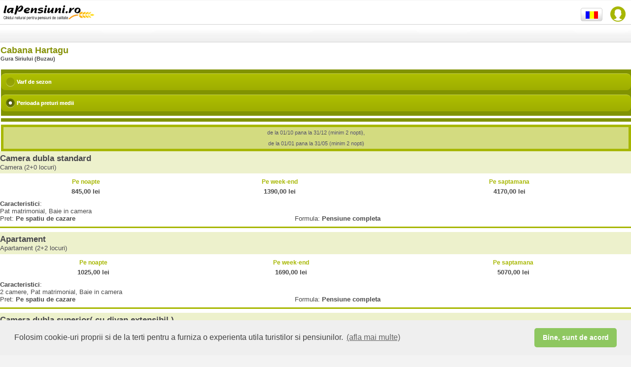

--- FILE ---
content_type: text/html
request_url: https://m.lapensiuni.ro/cazare-muntenia/buzau/Cabana-Hartagu-3840952/preturi-si-cazare.html
body_size: 11643
content:
<!doctype html>
<html class="ro" lang="ro">
    <head>
        <meta charset="ISO-8859-1" />
        <meta name="viewport" content="width=device-width, initial-scale=1.0, maximum-scale=1.0, user-scalable=0" />
        <title>Preturi si cazare  Cabana Hartagu - Pensiune in Gura Siriului - Gura Siriului (Buzau - Depresiunea Brasovului, Valea Buzaului)</title>

        <meta name="description" content="Preturi si modalitate de rezervare pentru  Cabana Hartagu. Cabana Hartagu ofera Pensiune completa in  Apartamente si Camere in Gura Siriului - Gura Siriului in judetul Buzau - Depresiunea Brasovului, Valea Buzaului."/>
        <meta name="keywords" content="pensiune pensiuni cazare sejur agroturistic agroturism rural rezervare online preturi cost costuri ieftin ieftine  Pensiune Cabana Hartagu Apartamente Camere Pensiune completa Gura Siriului - Gura Siriului" />

        <meta http-equiv="author" content="Vitrina Web s.r.l." />
        <meta http-equiv="distribution" content="global" />
        <meta http-equiv="resource-type" content="document" />
        <meta name="classification" content="Internet" />
        <meta name="robots" content="ALL" />
        <meta name="rating" content="General" />
        <meta name="copyright" content="Premiaweb" />
        <meta name="language" content="ro" />
        <link rel="canonical" href="https://www.lapensiuni.ro/cazare-muntenia/buzau/Cabana-Hartagu-3840952/preturi-si-cazare.html"/>

        

<meta property="fb:page_id" content="85818184681" />
<meta name='B-verify' content='36934533b3b592ca46dd46f11741e2e91310ad69' /> 

<link rel="stylesheet" type="text/css" href="/cssjs/mobile/css/normalize.css?d=07" />
<link rel="stylesheet" type="text/css" href="/cssjs/mobile/themes/agriturismo.min.css?d=07" />
<link rel="stylesheet" type="text/css" href="/cssjs/mobile/js/jquery.mobile.structure-1.1.0.min.css?d=07" />
<link rel="stylesheet" type="text/css" href="/cssjs/mobile/css/swatch-custom-theme.css?d=07" />
<link rel="stylesheet" type="text/css" href="/cssjs/mobile/css/agri.mobile.css?d=07" />

<script type="text/javascript" src="/cssjs/mobile/js/jquery-1.7.1.min.js?d=07"></script>
<script type="text/javascript" src="/cssjs/mobile/js/jquery.mobile-1.1.0.min.js?d=07"></script> 

<script type="text/javascript" src="/cssjs/template3/jquery-1.5/plugin/watermark.js?d=07"></script>
<script type="text/javascript" src="/cssjs/template3/jquery-1.5/plugin/jquery_validate/jquery.validate.js?d=07"></script>
<script type="text/javascript" src="/cssjs/mobile/js/agri.mobile.js?d=07"></script>   

        <script type="text/javascript">
            urlBase = 'https://m.lapensiuni.ro/';
            urlBaseNoEndingSlash = 'https://m.lapensiuni.ro';
            urlUrlImages = '/images';
            lang = 'ro';
            errorGeneric = "Eroare neprevazuta in timpul operatiunii. Contactati suportul tehnic al LaPensiuni.ro!";
            missingFbEmailMessage = "Contul tau de Facebook nu are asociata o adreasa email. Te poti inscrie numai daca asociezi o adresa de email in Facebook.";
        </script>
        <script type="text/javascript">var ignore_30_seconds_event = false;</script>
        
<script type="text/javascript">

    <!-- Google Tag Manager -->
    (function(w,d,s,l,i){w[l]=w[l]||[];w[l].push({'gtm.start':
    new Date().getTime(),event:'gtm.js'});var f=d.getElementsByTagName(s)[0],
    j=d.createElement(s),dl=l!='dataLayer'?'&l='+l:'';j.async=true;j.src=
    'https://www.googletagmanager.com/gtm.js?id='+i+dl;f.parentNode.insertBefore(j,f);
    })(window,document,'script','dataLayer','GTM-W87RPC8');
    <!-- End Google Tag Manager -->

    var _gaq = _gaq || [];
    _gaq.push(['lapensiuniTracker._setAccount', 'UA-26492110-1']);
    _gaq.push(function() {
        var pageTrackerPremiaweb = _gat._getTrackerByName('lapensiuniTracker');
        pageTrackerPremiaweb._trackPageview();
    });
    var _gaq = _gaq || [];
    _gaq.push(['_setAccount', 'UA-26492110-1']);
    _gaq.push(['_trackPageLoadTime']);
    
    
    var _gaq = _gaq || [];
    _gaq.push(['_setAccount', 'UA-26492110-1']);
    // _gaq.push(['_trackPageview']); -- cma seems that tracks double
    setTimeout("_gaq.push(['_trackEvent', '30_seconds', 'read'])",30000);  
      
    
</script>


        <script type="text/javascript" src="/cssjs/template3/jquery-1.5/guest/all-common.js"></script>  
    </head>
    <body id="page-body">
        <!-- js facebook -->
        <div id="fb-root"></div>
        <div class="message-overlay" id="message-favorite-add">OK - adaugat la favorite</div>
        <div class="message-overlay" id="message-favorite-remove">Eliminata din favorite!</div>     
        <div id="main-section">
            <section id="page-section" data-role="page" data-theme="a">
                <!-- TODO Overwrite with the header mobile -->

<header data-role="header" style="overflow:visible" id="main-header">
    <figure id="logo" class="fl">
        <a href="/">
            <img src="/images/mobile/img/logo_ro.png" width="257" height="61" alt="LaPensiuni.ro" />
        </a>
    </figure>
    <div id="login-button" class="fr"></div>
    <div id="logged-menu" class="fr"><span></span></div>
    <ul id="logged-menu-options">
        <li>
            <a href="/ro/user/panel/lista_favorite">Favorite</a>
        </li>
        <li id="logout-button" class="last">
            <a href="#">Logout</a>
        </li>
    </ul>
    <nav id="lang-select" class="fl">
        
            <ul class="lang-it">
                <li class="flag lang-it"><a href="/alloggi-muntenia/buzau/Cabana-Hartagu-3840952/prezzi-alloggi.html" rel="external"><img src="/images/mobile/img/flag-ita.gif" alt="italiana"/></a></li>
                <li class="flag lang-en"><a href="/accommodation-muntenia/buzau/Cabana-Hartagu-3840952/prices-rooms.html" rel="external"><img src="/images/mobile/img/flag-eng.gif" alt="engleza"/></a></li>
                <li class="flag lang-ro"><a href="/cazare-muntenia/buzau/Cabana-Hartagu-3840952/preturi-si-cazare.html" rel="external"><img src="/images/mobile/img/flag-rom.gif" alt="romana" /></a></li>
            </ul>
        
    </nav>
    <div class="clear"></div>
    <fieldset class="ui-grid-a" id="sub-header">
        <div class="ui-block-a" style="display: none" align="left"><a href="#"  data-rel="back" data-role="button" data-transition="fade" data-icon="arrow-l">Inapoi</a></div>
        <div class="ui-block-b" align="right"></div>
    </fieldset>
        
</header>
                









    <style>
        #minisite-fixed-buttons {position:fixed; bottom:-423px; left:0; width:100%; padding:10px 0; background:rgba(108, 108, 108, 0.9); border-top:2px solid #505050; text-align:center; z-index:5;}
        #minisite-fixed-buttons a {width:90%; margin:0 auto;}
        #minisite-fixed-buttons .ui-grid-a .ui-btn-inner {padding:7px 20px;}
        #minisite-fixed-buttons .ui-btn-text {font-size:16px;}
        #mobile-footer {margin-bottom:61px;}
    </style>



<header data-theme="b" id="agri-header">
    <table border="0" class="head-agri-dett">
        <tr>
            <td>
                
                    
                
                

                <h1>Cabana Hartagu</h1>
                <h2>Gura Siriului (Buzau)</h2>
            </td>

            <td class="promo-lnk" style="display: none;">
                <div class="promotion"><a href="/cazare-muntenia/buzau/Cabana-Hartagu-3840952/preturi-si-cazare.html" data-role="none" rel="external">OFERTE<br />IN CURS</a></div>
            </td>
        </tr>
    </table>
</header>

<div id="fixed-header">
    <a href="#" data-rel="back" data-role="button" data-transition="fade" data-icon="arrow-l"></a>
    <div class="structure-name">
        
            
        
        
        <a href="/cazare-muntenia/buzau/Cabana-Hartagu-3840952/index.html" title="Cabana Hartagu">Cabana Hartagu</a>
    </div>
    <div class="structure-location">
        Gura Siriului (Buzau)
    </div>
</div>


    <div id="minisite-fixed-buttons">
        


<fieldset class="ui-grid-a">
    <div class="ui-block-a">
        <a href="tel:+4.0724339799" onclick="trackDirectCallContact();" class="phone-touch-button" data-role="button" data-theme="b">
            <span class="ui-icon-custom fl" id="phone-touch"></span>
            <span>Suna</span>
        </a>
        <div class="clear"></div>
    </div>
    <div class="ui-block-b">
        
        <a href="/cazare-muntenia/buzau/Cabana-Hartagu-3840952/contacteaza.html" data-role="button" data-theme="b">
            <span class="ui-icon-custom fl" id="email"></span>
            <span>Scrie</span>
        </a>
        
        <div class="clear"></div>
    </div>
</fieldset>

    </div>


<script type="text/javascript" src="/media/mob/guest/js/guest-minisite.js?d=07"></script>

<script>

    $(document).ready(function() {
        
        callCustomerInfoJson('/it/mini-site/json/minisite_customer_info_json', 5942, 'ro', 2);
    });
    

    function trackDirectCallContact(){

        var locale = "ro";
        var subType = "Plus"
        var province = "Buzau";
        var agriId = "5942";
        var agriName = "Cabana Hartagu"
        var mobileOrDesktop = "Mobile";
        _gaq.push(['_trackEvent',
                            'Contatto DirectCall', //trackEvent
                            mobileOrDesktop+' '+locale, //Action
                            agriId+'|'+subType+'|'+province+'|'+agriName //Label
                            ]);                   
       trackDirectCall(locale,subType, province, agriId,agriName);
    }    
</script>





<!-- mobile filter menu -->
<div class="filter-seasons-formula">
    <form id="filterSeasonTreatmentForm">
        <div class="mob-seasons">
            
            
            <div class="season-ordinal-div-1">
                <input  id="season-ordinal-1" name="seasonCheck"  type="radio" value="season-id-3"/>
                <label for="season-ordinal-1">Varf de sezon</label>
            </div>
            
            
            
            <div class="season-ordinal-div-2">
                <input  id="season-ordinal-2" name="seasonCheck"  type="radio" value="season-id-2"/>
                <label for="season-ordinal-2">Perioada preturi medii</label>
            </div>
            
            
        </div>
        <div class="mob-formula">
                            
        </div>
    </form>
</div>        
<!-- fine mobile filter menu -->



<div id="mob-season-1" style="display:none;">
    <!-- Date Season -->
    <div class="mob-season-date">
        
        
            <div class="first">de la 01/06 pana la 30/09 (minim 2 nopti)</div>
        <div class="clear"></div>
    </div>

    <!-- Detail Season -->
    <div class="season-detail Varf de sezon">
         <!-- iteratore alloggi -->

        <div class="tip-camera" style="display: none;">
            <div class="fl dett-text">
                <strong>Camera dubla standard</strong><br />
                <!-- accomodation type -->
                Camera (2+0 locuri)
            </div>
            <!-- photogallery icon -->

                                            
            <div class="fr show-photo"><a href="javascript:void(0)" onclick="javascript:$('#gall114429').slideDown();
                    $('#gall114429 .wmuSliderWrapper').attr('style', 'display:block');" data-role="button"><img src="/cssjs/template3/images/guest/mobile/show-foto.png" /></a></div>
            <div class="clear"></div>                         
            <!-- end photogallery icon -->
            <div class="mob-gallery-multiple" id="gall114429">
                <div class="wmuSlider gallery114429">
                    <div class="wmuSliderWrapper">
                        
                        <article>
                            <img src="/imgs/005/942/room/19409_m.jpg" />
                        </article>
                        
                    </div>
                </div>

                

            </div>
            

                                                               
            <div id="table-mob-prices-4" class="tbl-prices">
                <table border="0" width="100%" cellpadding="0" cellspacing="0">
                    <tr>
                        <th>Pe noapte</th>
                        <th>Pe week-end</th>
                        <th>Pe saptamana</th>
                    </tr>
                    <tr>
                        <td>845,00 lei</td>
                        <td>1390,00 lei</td>
                        <td>4170,00 lei</td>                                                
                    </tr>
                </table>

            </div>

            <div id="detail-info-4" class="dett-text">
                
                <strong>Caracteristici</strong>:<br />
                

                <span class="room-services">
                    
                    
                    Pat matrimonial, Baie in camera                                            
                </span>

                <table border="0" width="100%" cellpadding="0" cellspacing="0">
                    <tr>
                        <td>
                            
                            Pret:
                            <strong>Pe spatiu de cazare</strong>
                            
                        </td>
                        <td>
                            Formula: 
                            <strong>Pensiune completa</strong>
                        </td>
                    </tr>
                </table>
            </div>
            
             <!-- end iterator treatment -->
            <hr/>
        </div>
         <!-- iteratore alloggi -->

        <div class="tip-camera" style="display: none;">
            <div class="fl dett-text">
                <strong>Apartament</strong><br />
                <!-- accomodation type -->
                Apartament (2+2 locuri)
            </div>
            <!-- photogallery icon -->

                                            
            <div class="fr show-photo"><a href="javascript:void(0)" onclick="javascript:$('#gall114430').slideDown();
                    $('#gall114430 .wmuSliderWrapper').attr('style', 'display:block');" data-role="button"><img src="/cssjs/template3/images/guest/mobile/show-foto.png" /></a></div>
            <div class="clear"></div>                         
            <!-- end photogallery icon -->
            <div class="mob-gallery-multiple" id="gall114430">
                <div class="wmuSlider gallery114430">
                    <div class="wmuSliderWrapper">
                        
                        <article>
                            <img src="/imgs/005/942/room/19411_m.jpg" />
                        </article>
                        
                        <article>
                            <img src="/imgs/005/942/room/19412_m.jpg" />
                        </article>
                        
                    </div>
                </div>

                

            </div>
            

                                                               
            <div id="table-mob-prices-4" class="tbl-prices">
                <table border="0" width="100%" cellpadding="0" cellspacing="0">
                    <tr>
                        <th>Pe noapte</th>
                        <th>Pe week-end</th>
                        <th>Pe saptamana</th>
                    </tr>
                    <tr>
                        <td>1025,00 lei</td>
                        <td>1690,00 lei</td>
                        <td>5070,00 lei</td>                                                
                    </tr>
                </table>

            </div>

            <div id="detail-info-4" class="dett-text">
                
                <strong>Caracteristici</strong>:<br />
                

                <span class="room-services">
                    
                     2 camere,
                    Pat matrimonial, Baie in camera                                            
                </span>

                <table border="0" width="100%" cellpadding="0" cellspacing="0">
                    <tr>
                        <td>
                            
                            Pret:
                            <strong>Pe spatiu de cazare</strong>
                            
                        </td>
                        <td>
                            Formula: 
                            <strong>Pensiune completa</strong>
                        </td>
                    </tr>
                </table>
            </div>
            
             <!-- end iterator treatment -->
            <hr/>
        </div>
         <!-- iteratore alloggi -->

        <div class="tip-camera" style="display: none;">
            <div class="fl dett-text">
                <strong>Camera dubla superior( cu divan extensibil )</strong><br />
                <!-- accomodation type -->
                Camera (2+2 locuri)
            </div>
            <!-- photogallery icon -->

                                            
            <div class="fr show-photo"><a href="javascript:void(0)" onclick="javascript:$('#gall115694').slideDown();
                    $('#gall115694 .wmuSliderWrapper').attr('style', 'display:block');" data-role="button"><img src="/cssjs/template3/images/guest/mobile/show-foto.png" /></a></div>
            <div class="clear"></div>                         
            <!-- end photogallery icon -->
            <div class="mob-gallery-multiple" id="gall115694">
                <div class="wmuSlider gallery115694">
                    <div class="wmuSliderWrapper">
                        
                        <article>
                            <img src="/imgs/005/942/room/19410_m.jpg" />
                        </article>
                        
                    </div>
                </div>

                

            </div>
            

                                                               
            <div id="table-mob-prices-4" class="tbl-prices">
                <table border="0" width="100%" cellpadding="0" cellspacing="0">
                    <tr>
                        <th>Pe noapte</th>
                        <th>Pe week-end</th>
                        <th>Pe saptamana</th>
                    </tr>
                    <tr>
                        <td>925,00 lei</td>
                        <td>1550,00 lei</td>
                        <td>4650,00 lei</td>                                                
                    </tr>
                </table>

            </div>

            <div id="detail-info-4" class="dett-text">
                
                <strong>Caracteristici</strong>:<br />
                

                <span class="room-services">
                    
                    
                    Pat matrimonial, Baie in camera                                            
                </span>

                <table border="0" width="100%" cellpadding="0" cellspacing="0">
                    <tr>
                        <td>
                            
                            Pret:
                            <strong>Pe spatiu de cazare</strong>
                            
                        </td>
                        <td>
                            Formula: 
                            <strong>Pensiune completa</strong>
                        </td>
                    </tr>
                </table>
            </div>
            
             <!-- end iterator treatment -->
            <hr/>
        </div>
         <!-- end iterator room -->
    </div>    
</div>




<div id="mob-season-2" style="display:none;">
    <!-- Date Season -->
    <div class="mob-season-date">
        
        
            <div class="first">de la 01/10 pana la 31/12 (minim 2 nopti), </div><div class="first">de la 01/01 pana la 31/05 (minim 2 nopti)</div>
        <div class="clear"></div>
    </div>

    <!-- Detail Season -->
    <div class="season-detail Perioada preturi medii">
         <!-- iteratore alloggi -->

        <div class="tip-camera" style="display: none;">
            <div class="fl dett-text">
                <strong>Camera dubla standard</strong><br />
                <!-- accomodation type -->
                Camera (2+0 locuri)
            </div>
            <!-- photogallery icon -->

                                            
            <div class="fr show-photo"><a href="javascript:void(0)" onclick="javascript:$('#gall214429').slideDown();
                    $('#gall214429 .wmuSliderWrapper').attr('style', 'display:block');" data-role="button"><img src="/cssjs/template3/images/guest/mobile/show-foto.png" /></a></div>
            <div class="clear"></div>                         
            <!-- end photogallery icon -->
            <div class="mob-gallery-multiple" id="gall214429">
                <div class="wmuSlider gallery214429">
                    <div class="wmuSliderWrapper">
                        
                        <article>
                            <img src="/imgs/005/942/room/19409_m.jpg" />
                        </article>
                        
                    </div>
                </div>

                

            </div>
            

                                                               
            <div id="table-mob-prices-4" class="tbl-prices">
                <table border="0" width="100%" cellpadding="0" cellspacing="0">
                    <tr>
                        <th>Pe noapte</th>
                        <th>Pe week-end</th>
                        <th>Pe saptamana</th>
                    </tr>
                    <tr>
                        <td>845,00 lei</td>
                        <td>1390,00 lei</td>
                        <td>4170,00 lei</td>                                                
                    </tr>
                </table>

            </div>

            <div id="detail-info-4" class="dett-text">
                
                <strong>Caracteristici</strong>:<br />
                

                <span class="room-services">
                    
                    
                    Pat matrimonial, Baie in camera                                            
                </span>

                <table border="0" width="100%" cellpadding="0" cellspacing="0">
                    <tr>
                        <td>
                            
                            Pret:
                            <strong>Pe spatiu de cazare</strong>
                            
                        </td>
                        <td>
                            Formula: 
                            <strong>Pensiune completa</strong>
                        </td>
                    </tr>
                </table>
            </div>
            
             <!-- end iterator treatment -->
            <hr/>
        </div>
         <!-- iteratore alloggi -->

        <div class="tip-camera" style="display: none;">
            <div class="fl dett-text">
                <strong>Apartament</strong><br />
                <!-- accomodation type -->
                Apartament (2+2 locuri)
            </div>
            <!-- photogallery icon -->

                                            
            <div class="fr show-photo"><a href="javascript:void(0)" onclick="javascript:$('#gall214430').slideDown();
                    $('#gall214430 .wmuSliderWrapper').attr('style', 'display:block');" data-role="button"><img src="/cssjs/template3/images/guest/mobile/show-foto.png" /></a></div>
            <div class="clear"></div>                         
            <!-- end photogallery icon -->
            <div class="mob-gallery-multiple" id="gall214430">
                <div class="wmuSlider gallery214430">
                    <div class="wmuSliderWrapper">
                        
                        <article>
                            <img src="/imgs/005/942/room/19411_m.jpg" />
                        </article>
                        
                        <article>
                            <img src="/imgs/005/942/room/19412_m.jpg" />
                        </article>
                        
                    </div>
                </div>

                

            </div>
            

                                                               
            <div id="table-mob-prices-4" class="tbl-prices">
                <table border="0" width="100%" cellpadding="0" cellspacing="0">
                    <tr>
                        <th>Pe noapte</th>
                        <th>Pe week-end</th>
                        <th>Pe saptamana</th>
                    </tr>
                    <tr>
                        <td>1025,00 lei</td>
                        <td>1690,00 lei</td>
                        <td>5070,00 lei</td>                                                
                    </tr>
                </table>

            </div>

            <div id="detail-info-4" class="dett-text">
                
                <strong>Caracteristici</strong>:<br />
                

                <span class="room-services">
                    
                     2 camere,
                    Pat matrimonial, Baie in camera                                            
                </span>

                <table border="0" width="100%" cellpadding="0" cellspacing="0">
                    <tr>
                        <td>
                            
                            Pret:
                            <strong>Pe spatiu de cazare</strong>
                            
                        </td>
                        <td>
                            Formula: 
                            <strong>Pensiune completa</strong>
                        </td>
                    </tr>
                </table>
            </div>
            
             <!-- end iterator treatment -->
            <hr/>
        </div>
         <!-- iteratore alloggi -->

        <div class="tip-camera" style="display: none;">
            <div class="fl dett-text">
                <strong>Camera dubla superior( cu divan extensibil )</strong><br />
                <!-- accomodation type -->
                Camera (2+2 locuri)
            </div>
            <!-- photogallery icon -->

                                            
            <div class="fr show-photo"><a href="javascript:void(0)" onclick="javascript:$('#gall215694').slideDown();
                    $('#gall215694 .wmuSliderWrapper').attr('style', 'display:block');" data-role="button"><img src="/cssjs/template3/images/guest/mobile/show-foto.png" /></a></div>
            <div class="clear"></div>                         
            <!-- end photogallery icon -->
            <div class="mob-gallery-multiple" id="gall215694">
                <div class="wmuSlider gallery215694">
                    <div class="wmuSliderWrapper">
                        
                        <article>
                            <img src="/imgs/005/942/room/19410_m.jpg" />
                        </article>
                        
                    </div>
                </div>

                

            </div>
            

                                                               
            <div id="table-mob-prices-4" class="tbl-prices">
                <table border="0" width="100%" cellpadding="0" cellspacing="0">
                    <tr>
                        <th>Pe noapte</th>
                        <th>Pe week-end</th>
                        <th>Pe saptamana</th>
                    </tr>
                    <tr>
                        <td>925,00 lei</td>
                        <td>1550,00 lei</td>
                        <td>4650,00 lei</td>                                                
                    </tr>
                </table>

            </div>

            <div id="detail-info-4" class="dett-text">
                
                <strong>Caracteristici</strong>:<br />
                

                <span class="room-services">
                    
                    
                    Pat matrimonial, Baie in camera                                            
                </span>

                <table border="0" width="100%" cellpadding="0" cellspacing="0">
                    <tr>
                        <td>
                            
                            Pret:
                            <strong>Pe spatiu de cazare</strong>
                            
                        </td>
                        <td>
                            Formula: 
                            <strong>Pensiune completa</strong>
                        </td>
                    </tr>
                </table>
            </div>
            
             <!-- end iterator treatment -->
            <hr/>
        </div>
         <!-- end iterator room -->
    </div>    
</div>



<div class="season-detail-common">
    
    <h3>Servicii disponibile</h3>
    <ul class="list-icon-check">
        
        <li>Incalzire (Inclus in pret)</li>
            
        <li>Apa calda (Inclus in pret)</li>
            
        <li>Electricitate (Inclus in pret)</li>
            
        <li>Curatenie samptamanala (Inclus in pret)</li>
            
        <li>Curatenie finala (Inclus in pret)</li>
            
        <li>Schimbare lenjerie saptamanal (Inclus in pret)</li>
            
        <li>Prosoape de baie (Inclus in pret)</li>
            
        <li>Patut copil (Inclus in pret)</li>
            
        <li>Acces internet wireless (Inclus in pret)</li>
            
        <li>Mic dejun (Inclus in pret)</li>
            
        <li>Mancare (Inclus in pret)</li>
            
        <li>Parcare (Inclus in pret)</li>
            
    </ul>
        
    
    <h3>Servicii nedisponibile</h3>
    <ul class="list-icon-check">
        
        <li>Prosoape de bucatarie</li>
            
        <li>Prosoape de piscina</li>
            
        <li>Spalatorie</li>
            
        <li>Pat suplimentar</li>
            
        <li>Gratar</li>
            
        <li>Biciclete</li>
            
        <li>Animale acceptate</li>
            
    </ul>
      
    
    <ul data-role="listview" class="txt-formatting">
        <li data-role="list-divider"><h3>Note</h3></li>
        <li><p><p>Info :</p>
<p>Pentru o rezervare ferma se solicita avans .&nbsp;</p>
<p>Pentru copii sau persoane extra in camere ( dubla superior si apartamente ) se vor achita doar serviciile de masa , in functie de varsta .</p>
<p>Pentru oaspetii cu restrictii alimentare se pot pregati meniuri speciale , daca suntem anuntati din timp , de preferat in momentul rezervarii .&nbsp;</p>
<p>Check - in : incepand cu ora 16:00&nbsp;</p>
<p>Check - out : pana in ora 12:00&nbsp;</p></p></li>
    </ul>
        
    
</div>





<div class="mob-agridett-menu">
    <ul class="mob-agridett-price" data-role="listview" data-inset="true">
        <li class="description"><a href="/cazare-muntenia/buzau/Cabana-Hartagu-3840952/index.html" rel="external"><span>Descriere</span></a></li>
            <li class="price"><a href="/cazare-muntenia/buzau/Cabana-Hartagu-3840952/preturi-si-cazare.html"><span>Preturi si camere</span></a></li>
            
            <li class="comments"><a href="/cazare-muntenia/buzau/Cabana-Hartagu-3840952/comentarii.html"><span>Comentarii</span></a></li>
            <li class="activities"><a href="/cazare-muntenia/buzau/Cabana-Hartagu-3840952/activitati-si-imprejurimi.html"><span>Descriere activitati</span></a></a></li>
            
            <li class="reachus"><a target="_blank" href="https://www.google.com/maps/dir//45.57118425,26.19569778/" rel="external"><span>Unde suntem - cum sa ajungi la noi</span></a></li>
    </ul>
</div>

<script type="text/javascript">
    var backToListingText = "Inapoi la lista";
    $(document).ready(function() {

        $.ajax({
            type: "GET",
            url: "https://www.lapensiuni.ro/agr-tracking/track?id_agriturismo=5942&channel=WEB_MOBILE&locale=ro&event_type=1"
        });

        initPage();

        filterSeasonTreatment();

        //Check filter event :
        //step1 : clean result in page
        //step2 : filter information 

        $("input[id^='season-ordinal-']").click(function() {
            $("input[id^='season-ordinal-']").attr("checked", false);
            $(this).attr("checked", true);
            $.mobile.showPageLoadingMsg();
            setTimeout(function() {
                $.mobile.hidePageLoadingMsg();
            }, 1500);
            cleanBeforeFilter();
            filterSeasonTreatment();
        });

        $("input[id^='treatment-order-']").click(function() {
            $.mobile.showPageLoadingMsg();
            setTimeout(function() {
                $.mobile.hidePageLoadingMsg();
            }, 1500);
            cleanBeforeFilter();
            filterSeasonTreatment();
        });

        function initPage() {
            $("input[id^='season-ordinal-']").each(function() {
                var idSeasonFilterChecked = $(this).attr("id").replace("season-ordinal-", "");
                if (idSeasonFilterChecked == 6) {
                    return false;
                }
                $("input[id^='season-ordinal-']").attr("checked", false);
                $(this).attr("checked", true);
            });
            if ($("input[id^='season-ordinal-']:checked").length) {
                $("input[id^='season-ordinal-']:checked").parent().children("label").addClass("ui-radio-on");
                $("input[id^='season-ordinal-']:checked").parent().children("label").children("span").children("span.ui-icon").addClass("ui-icon-radio-on");
            }

        }
        function filterSeasonTreatment() {
            var idSeasonFilterChecked = null;
            if ($("input[id^='season-ordinal-']:checked").length) {
                idSeasonFilterChecked = $("input[id^='season-ordinal-']:checked").attr("id").replace("season-ordinal-", ""); //idStagioneOrdinal;
            }
            var idTreatmentFilterChecked = null;
            if ($("input[id^='treatment-order-']:checked").length) {
                idTreatmentFilterChecked = $("input[id^='treatment-order-']:checked").attr("id").replace("treatment-order-", "");
            }
            //onLoad, show season pre-checked (most expensive season)
            $("#mob-season-" + idSeasonFilterChecked).children(".season-detail").children(".tip-camera").each(function(index, value) {
                //iterate room
                if (idTreatmentFilterChecked) {
                    $(this).children("#table-mob-prices-" + idTreatmentFilterChecked).show();
                    $(this).children("#detail-info-" + idTreatmentFilterChecked).show();
                    /* i must show room when their treatment exist */
                    if ($(this).children("#table-mob-prices-" + idTreatmentFilterChecked).length > 0 &&
                            $(this).children("#detail-info-" + idTreatmentFilterChecked).length > 0) {
                        $(this).show();
                    }
                } else {
                    $(this).children("div[id^='table-mob-prices-']").show();
                    $(this).children("div[id^='detail-info-']").show();
                    $(this).show();
                }

            });

            $("#mob-season-" + idSeasonFilterChecked).show();
        }

        function cleanBeforeFilter() {
            $("div.tip-camera").hide();
            $("div[id^='mob-season-']").hide();
            $("div[id^='table-mob-prices-']").hide();
            $("div[id^='detail-info-']").hide();
        }
    });

</script>
<script type="text/javascript" src="/media/mob/guest/js/guest-back-listing.js?d=07"></script>
                




<footer data-role="footer" id="mobile-footer" data-theme="d" data-inset="false" >
    <div id="social-footer">
        
            <div class="fb">                    
                
                
                    <div class="fb-like" data-send="false" data-href="https://www.lapensiuni.ro/cazare-muntenia/buzau/Cabana-Hartagu-3840952/preturi-si-cazare.html" data-layout="button" data-width="160" data-show-faces="false"></div>
                 
            </div>
        
    </div>
<div>
<link rel="stylesheet" type="text/css" href="//cdnjs.cloudflare.com/ajax/libs/cookieconsent2/3.0.3/cookieconsent.min.css" />
<script src="//cdnjs.cloudflare.com/ajax/libs/cookieconsent2/3.0.3/cookieconsent.min.js"></script>
<script>
window.addEventListener("load", function(){
window.cookieconsent.initialise({
  "palette": {
    "popup": {
      "background": "#efefef",
      "text": "#404040",
      "height": "1px"
    },
    "button": {
      "background": "#8ec760",
      "text": "#ffffff"
    }
  },
  "theme": "classic",
    "content": {
    "message": "Folosim cookie-uri proprii si de la terti pentru a furniza o experienta utila turistilor si pensiunilor.",
    "dismiss": "Bine, sunt de acord",
    "link": " (afla mai multe)",
    "href": "https://www.lapensiuni.ro/ro/extra/politica-de-folosire-a-modulelor-cookie-432"
  }
})});
</script>  
</div>    
    <div class="clear"></div>
    <nav data-role="navbar">    
        <ul id="linkFooter">
            


            <li><a href="/cazare-cautare-avansata" title="Cauta pensiuni">Cauta pensiuni</a></li>

            <li><a href="/ro/extra/" title="Idei de calatorie">Idei de calatorie</a></li>
            <script type="text/javascript">    
                var rootUrlBaseNoWWW = "lapensiuni.ro";
            </script>
            <li><a href="https://www.lapensiuni.ro/cazare-muntenia/buzau/Cabana-Hartagu-3840952/preturi-si-cazare.html" class="footer_std_version_mobile" title="Site standard">Site standard</a></li>

            <li><a href="/ro/prospect/cerere-de-inscriere" title="Ai o pensiune sau faci agroturism?">Ai o pensiune sau faci agroturism?</a></li>
        </ul>
    </nav>        
</footer>   
            </section> <!-- end of container -->
        </div> <!-- end of page -->

        

<script src="/cssjs/mobile/js/jquery.wmuslider.js"></script>
<script type="text/javascript">
    $(document).ready(function(){
        $('.wmuSlider').wmuSlider();
        $('.wmuSlider .wmuSliderWrapper').css('display','block');
    });
</script>
        
            
            
            


<div id="login-overlay">
    <div class="title">Intra in LaPensiuni.ro</div>

     


<form class="login-form" method="post" action="/j_spring_security_check">
    <div class="facebook-login-container">
        <a class="facebook-login" href="#">
            <span class="facebook-icon"></span>
            Login cu facebook
        </a>
    </div>

    <p class="otherwise-login">Sau intra folosind email-ul tau</p>

<div class="field-container username">
    <input id="username" class="required" type="text" name="j_username" value="" />
</div>
<div class="field-container password">
    <input id="j_password" class="required" type="password" name="j_password" />
</div>

<em class="error submit-error" style="display: none;">
    Verifica username si parola (nota: ti-ai activat contul?)
</em>
<div class="field-container remember">
    <div>
        <input type="checkbox" name="_spring_security_remember_me" value="true" id="_spring_security_remember_me" checked="checked"/>
<input type="hidden" id="__checkbox__spring_security_remember_me" name="__checkbox__spring_security_remember_me" value="true" /> 
        <label for="_spring_security_remember_me">Pastreaza-ma logat</label>
    </div>
    <div>
        <a class="send-password" href="/ro/user/recupereaza-date-acces-cont" target="_blank">Ai uitat parola?</a>
    </div>
</div>
<div class="clear"></div>
<input type='hidden' name='request_locale' value="ro"/>
<div class="submit">
    <div data-corners="true" data-shadow="true" data-iconshadow="true" data-wrapperels="span" data-icon="" data-iconpos="" data-inline="false" data-mini="false" class="ui-btn ui-shadow ui-btn-corner-all ui-fullsize ui-btn-block ui-btn-up-g" aria-disabled="false">
        <input type="submit" value="INTRA" class="ui-btn-hidden" aria-disabled="false">
    </div>
</div>
<div class="field-container registration-reminder">
     <a id="open-registration" href="#">Esti turist? Inscrie-te acum!</a>
</div>
<input type="hidden" name="formidlogin" value="" id="formidlogin"/>
</form>
</div>
<script type="text/javascript">
    requiredText = "Informatie obligatorie";
    loginEmailWatermark = "Email sau utilizator";
    passwordWatermark = "Parola";
    
    var temp = '73a57d78:198c030d8b5:-4a0b';
    $("#formidlogin").val(temp);
</script>
            




<div id="registration-overlay">
    <div id="registration-form">
            <div class="title">
            Turist? Inscrie-te!
        </div>
        <div class="instructions">
            Creaza-ti un cont pentru a avea acces la toate functionalitatile!
        </div>
        <form id="user-form" class="registration-form" action="/ro/user/register">
    <div class="facebook-login-container">
        <a class="facebook-login" href="#">
            <span class="facebook-icon"></span>
            Login cu facebook
        </a>
    </div>

    <p class="otherwise-register">Sau inscrie-te folosind email-ul tau</p>

<input type="hidden" name="formReady" value="1" id="formReady"/>
<div class="field-container email">
    <input id="user-form_user_email" class="required" type="text" name="user.email" />
    <div class="ajax-loader"><img width="20" height="20" src="/images/template3/ajax-loader-darkgrey.gif" /></div>
    <em generated="true" class="error email-error">Email deja folosit! Ai uitat parola?<a href="/ro/user/recupereaza-date-acces-cont" target="_blank"> Click aici</a></em>
</div>
<div class="field-container username">
    <input id="user-form_user_userName" class="required" type="text" name="user.userName" />
    <div class="ajax-loader"><img width="20" height="20" src="/images/template3/ajax-loader-darkgrey.gif" /></div>
    <em generated="true" class="error user-error">Username deja folosit!</em>
</div>
<div class="field-container password">
    <input id="register_user_password" class="required" type="password" name="user.password" />
</div>
<div class="field-container conditions">
    <input type="checkbox" name="user.iConsent" value="true" id="user.iConsent"/>
<input type="hidden" id="__checkbox_user.iConsent" name="__checkbox_user.iConsent" value="true" /> 
    <label for="user.iConsent">Am citit <a href="/ro/extra/disclaimer---termeni-si-conditii-3" target="_blank">termenii si conditiile</a>. Trimitand datele, se accepta tratamentul datelor personale asa cum este indicat.</label>
</div>
<input type="hidden" name="formidregistration" value="" id="formidregistration"/>
<input type="hidden" name="return_url" value="" id="return_url"/>
<input type="hidden" name="isFromMobile" value="0" />
<div class="submit">
    <div data-corners="true" data-shadow="true" data-iconshadow="true" data-wrapperels="span" data-icon="" data-iconpos="" data-inline="false" data-mini="false" class="ui-btn ui-shadow ui-btn-corner-all ui-fullsize ui-btn-block ui-btn-up-g" aria-disabled="false">
        <input type="submit" value="Inscrie-ma!" class="ui-btn-hidden" aria-disabled="false">
    </div>
</div>
<div class="field-container login-reminder">
    Esti deja inscris in LaPensiuni.ro? <a id="open-login" href="#">INTRA</a>
</div>
</form>
    </div>
    <div id="registration-feedback">
        <div class="title">Bine ai venit in LaPensiuni.ro</div>
        <div class="feedback">
            <p>Ti-am trimis un email, controlleaza-ti emailul la:</p>
            <div class="mail-domain">
                <span>&#64;</span>      
            </div>
        </div>
        <p>Click pe linkul din email-ul trimis de catre noi pentru a completa inscrierea</p>
        <div class="close-btn">
            <a class="call-to-action" href="#">OK</a>
        </div>
    </div>
</div>
<script type="text/javascript">
    var requiredText = "Informatie obligatorie";
    var privacyErrorMessage = "Accepta termenii si conditiile pentru a continua!";
    var emailWatermark = "Email";
    var emailInvalidText = "Introdceti o adresa email corecta.";
    var usernameWatermark = "Username";
    var passwordWatermark = "Parola";
    var registerError = "Eroare! Verifica informatiile introduse!";
    
    var temp = '73a57d78:198c030d8b5:-4a0b';
    $("#formidregistration").val(temp);
</script>
        

        <div id="loader-overlay">
            <div class="ajax-loader">
                <img width="40" height="40" src="/images/template3/ajax-loader-darkgrey.gif" />
            </div>
        </div>

        <script>
            try {
                targetUrl = 'https://www.lapensiuni.ro/cazare-muntenia/buzau/Cabana-Hartagu-3840952/preturi-si-cazare.html';
                FB.Event.subscribe('edge.create', function(targetUrl) {
                    _gaq.push(['_trackSocial', 'facebook', 'like',
                        targetUrl]);
                });
                FB.Event.subscribe('edge.remove', function(targetUrl) {
                    _gaq.push(['_trackSocial', 'facebook', 'unlike',
                        targetUrl]);
                });
                FB.Event.subscribe('message.send', function(targetUrl) {
                    _gaq.push(['_trackSocial', 'facebook', 'send',
                        targetUrl]);
                });
            } catch (err) {
            }
        </script>
        <!-- include ga api -->
        <script type="text/javascript">
            (function() {
                var ga = document.createElement('script');
                ga.type = 'text/javascript';
                ga.async = true;
                ga.src = ('https:' == document.location.protocol ? 'https://ssl' : 'http://www') + '.google-analytics.com/ga.js';
                var s = document.getElementsByTagName('script')[0];
                s.parentNode.insertBefore(ga, s);
            })();
            // Facebook
            window.fbAsyncInit = function() {
                FB.init({
                    appId: '1010316339000305',
                    xfbml: true,
                    version: 'v3.0'
                });
                
                FB.getLoginStatus(function(response) {
                    checkFBStatusCallback(response);
                });
            };

            (function(d, s, id) {
                var js, fjs = d.getElementsByTagName(s)[0];
                if (d.getElementById(id)) {
                    return;
                }
                js = d.createElement(s);
                js.id = id;
                js.src = "//connect.facebook.net/ro_RO/sdk.js";
                fjs.parentNode.insertBefore(js, fjs);
            }(document, 'script', 'facebook-jssdk'));
        </script>  
    </body>
</html>


--- FILE ---
content_type: text/css
request_url: https://m.lapensiuni.ro/cssjs/mobile/css/agri.mobile.css?d=07
body_size: 12971
content:
/* Global*/
html, body {height:100%;}
body{margin:0; padding:0; font-size:13px; color:#514f50; background-color:#f3f3f3; font-family:Arial, Helvetica, sans-serif;}
body .ui-body-c, body .ui-overlay-c {color:#474747;}

p{padding:0 0 12px 0; margin:0}
a img{border:none}
a{text-decoration:none; color:#514f50}

hr{border:none; border-bottom:solid 1px #c2c2c2; margin:4px 0 8px 0}

input.ui-input-text,textarea.ui-input-text {border:1px solid #CCC; background:#FFF; -webkit-border-radius:6px; -moz-border-radius:6px; border-radius:6px;}
input.ui-input-text.active,textarea.ui-input-text.active {border:1px solid #A7B700;}
#search-agriturismo.ui-input-text.active {border:0;}

body .ui-checkbox .ui-btn-icon-left .ui-icon, body .ui-radio .ui-btn-icon-left .ui-icon {left:10px;}
.ui-checkbox .ui-btn-up-c{border:none;background:#a7b700 ;font-weight:bold;color:#fff ;text-shadow:0  0  0  #f6f6f6 ;background-image:-webkit-gradient(linear,left top,left bottom,from( #AFC000 ),to( #9EAD00 )); background-image:-webkit-linear-gradient( #AFC000,#9EAD00 ); background-image:   -moz-linear-gradient( #AFC000,#9EAD00 ); background-image:    -ms-linear-gradient( #AFC000,#9EAD00 ); background-image:     -o-linear-gradient( #AFC000,#9EAD00 ); background-image:        linear-gradient( #AFC000,#9EAD00 );}.ui-checkbox .ui-btn-up-c a.ui-link-inherit{color:#fff ;}.ui-checkbox .ui-btn-hover-c{border:none;background:#708001 ;font-weight:bold;color:#fff ;text-shadow:0  0  0  #fff ;background-image:-webkit-gradient(linear,left top,left bottom,from( #708001 ),to( #708001 )); background-image:-webkit-linear-gradient( #708001,#708001 ); background-image:   -moz-linear-gradient( #708001,#708001 ); background-image:    -ms-linear-gradient( #708001,#708001 ); background-image:     -o-linear-gradient( #708001,#708001 ); background-image:        linear-gradient( #708001,#708001 );}.ui-checkbox .ui-btn-hover-c a.ui-link-inherit{color:#fff ;}.ui-checkbox .ui-btn-down-c{border:1px solid 0 ;background:#708001 ;font-weight:bold;color:#fff ;text-shadow:0  0  0  #ffffff ;background-image:-webkit-gradient(linear,left top,left bottom,from( #708001 ),to( #708001 )); background-image:-webkit-linear-gradient( #708001,#708001 ); background-image:   -moz-linear-gradient( #708001,#708001 ); background-image:    -ms-linear-gradient( #708001,#708001 ); background-image:     -o-linear-gradient( #708001,#708001 ); background-image:        linear-gradient( #708001,#708001 );}.ui-checkbox .ui-btn-down-c a.ui-link-inherit{color:#fff ;}.ui-checkbox .ui-btn-up-c,.ui-checkbox .ui-btn-hover-c,.ui-checkbox .ui-btn-down-c{ font-family:Arial,Helvetica,sans-serif ;text-decoration:none;}
.ui-checkbox span.ui-btn-text {font-size:11px;}
.ui-checkbox span.ui-btn-inner {line-height:14px;}

.ui-btn-up-g{border:none;background:#f47300 ;font-weight:bold;color:#fff ;text-shadow:0  0  0  #f6f6f6 ;background-image:-webkit-gradient(linear,left top,left bottom,from( #F47300 ),to( #F47300 )); background-image:-webkit-linear-gradient( #F47300,#F47300 ); background-image:   -moz-linear-gradient( #F47300,#F47300 ); background-image:    -ms-linear-gradient( #F47300,#F47300 ); background-image:     -o-linear-gradient( #F47300,#F47300 ); background-image:        linear-gradient( #F47300,#F47300 );}.ui-btn-up-g a.ui-link-inherit{color:#fff ;}.ui-btn-hover-g{border:none;background:#fbc799 ;font-weight:bold;color:#fff ;text-shadow:0  0  0  #fff ;background-image:-webkit-gradient(linear,left top,left bottom,from( #FBC799 ),to( #FBC799 )); background-image:-webkit-linear-gradient( #FBC799,#FBC799 ); background-image:   -moz-linear-gradient( #FBC799,#FBC799 ); background-image:    -ms-linear-gradient( #FBC799,#FBC799 ); background-image:     -o-linear-gradient( #FBC799,#FBC799 ); background-image:        linear-gradient( #FBC799,#FBC799 );}.ui-btn-hover-g a.ui-link-inherit{color:#fff ;}.ui-btn-down-g{border:none;background:#fbc799 ;font-weight:bold;color:#fff ;text-shadow:0  0  0  #ffffff ;background-image:-webkit-gradient(linear,left top,left bottom,from( #FBC799 ),to( #FBC799 )); background-image:-webkit-linear-gradient( #FBC799,#FBC799 ); background-image:   -moz-linear-gradient( #FBC799,#FBC799 ); background-image:    -ms-linear-gradient( #FBC799,#FBC799 ); background-image:     -o-linear-gradient( #FBC799,#FBC799 ); background-image:        linear-gradient( #FBC799,#FBC799 );}.ui-btn-down-g a.ui-link-inherit{color:#fff ;}.ui-btn-up-g,.ui-btn-hover-g,.ui-btn-down-g{ font-family:Arial,Helvetica,sans-serif ;text-decoration:none;}

.submit .ui-btn-up-c{border:none;background:#f47300 ;font-weight:bold;color:#fff ;text-shadow:0  0  0  #f6f6f6 ;background-image:-webkit-gradient(linear,left top,left bottom,from( #F47300 ),to( #F47300 )); background-image:-webkit-linear-gradient( #F47300,#F47300 ); background-image:   -moz-linear-gradient( #F47300,#F47300 ); background-image:    -ms-linear-gradient( #F47300,#F47300 ); background-image:     -o-linear-gradient( #F47300,#F47300 ); background-image:        linear-gradient( #F47300,#F47300 );}.submit .ui-btn-up-c a.ui-link-inherit{color:#fff ;}.submit .ui-btn-hover-c{border:none;background:#fbc799 ;font-weight:bold;color:#fff ;text-shadow:0  0  0  #fff ;background-image:-webkit-gradient(linear,left top,left bottom,from( #FBC799 ),to( #FBC799 )); background-image:-webkit-linear-gradient( #FBC799,#FBC799 ); background-image:   -moz-linear-gradient( #FBC799,#FBC799 ); background-image:    -ms-linear-gradient( #FBC799,#FBC799 ); background-image:     -o-linear-gradient( #FBC799,#FBC799 ); background-image:        linear-gradient( #FBC799,#FBC799 );}.submit .ui-btn-hover-c a.ui-link-inherit{color:#fff ;}.submit .ui-btn-down-c{border:none;background:#fbc799 ;font-weight:bold;color:#fff ;text-shadow:0  0  0  #ffffff ;background-image:-webkit-gradient(linear,left top,left bottom,from( #FBC799 ),to( #FBC799 )); background-image:-webkit-linear-gradient( #FBC799,#FBC799 ); background-image:   -moz-linear-gradient( #FBC799,#FBC799 ); background-image:    -ms-linear-gradient( #FBC799,#FBC799 ); background-image:     -o-linear-gradient( #FBC799,#FBC799 ); background-image:        linear-gradient( #FBC799,#FBC799 );}.submit .ui-btn-down-c a.ui-link-inherit{color:#fff ;}.submit .ui-btn-up-c,.submit .ui-btn-hover-c,.submit .ui-btn-down-c{ font-family:Arial,Helvetica,sans-serif ;text-decoration:none;}
.submit .ui-btn-inner {padding:7px 20px; font-size:14px;}

.fl, .left{float:left}
.fr, .right{float:right}
.left{padding:0 10px 0 0}
.right{padding:0 0 0 10px}
.center {text-align:center}
.clear{clear:both}
.hide{display:none}
.pointer{cursor:pointer}

strong, b{font-weight:bold}
em,i{font-style:italic}

.strong{font-weight:bold}
.normal{font-weight:normal}
.upper{text-transform:uppercase}
.lower{text-transform:lowercase}
.italic{font-style:italic}

.relative{position:relative; /*width:100%; display:block*/}
.black, .black *{color:#000}
.white, .white *{color:#fff}

.ui-body-h .ui-link:visited{color:#F47300 !important;}

nav#lang-select ul{padding:0;}

#mobile-footer{background-color:#e4e9b2; padding:0 0 10px 0; margin:0; border-top:solid 1px #F47300}
#social-footer .fb, #social-footer .gp{float:left; height:24px; padding:10px}
#social-footer .gp > div {padding-top:3px !important;}
#social-footer .fb{position:relative; z-index:2;}
#linkFooter li {width:25%;}

figure#logo{margin:0 0 0 2px;}
figure#logo img {width:195px; height:46px;}
figure#logo figcaption{font-size:10px; line-height:14px; letter-spacing:-0.7px}
div#main-section{width:100%; margin:0 4px;}
div.userLogged{margin:0 0 0 4px; padding:0 0 8px 0}

#login-button {width:31px; height:39px; margin-top:3px; padding:6px 11px 0; display:inline-block; background:url('/media/mob/guest/images/avatar-icon.jpg') no-repeat center 10px; background-size:31px; cursor:pointer;}
#logged-menu {width:31px; height:39px; margin-top:3px; padding:6px 11px 0; display:none; background:url('/media/mob/guest/images/menu-icon.jpg') no-repeat center 10px; background-size:31px; cursor:pointer;}
#logged-menu.active {overflow:visible; position:relative; padding:6px 10px 0; margin-top:2px; border-top:1px solid #CBCBCB; border-left:1px solid #CBCBCB; border-right:1px solid #CBCBCB; -webkit-border-top-left-radius: 4px; -webkit-border-top-right-radius: 4px; -moz-border-radius-topleft: 4px; -moz-border-radius-topright: 4px; border-top-left-radius: 4px; border-top-right-radius: 4px;}
#logged-menu.active span {display:block; position:absolute; bottom:-1px; left:0; width:100%; height:4px; background:#FFF; z-index:11;}
#logged-menu-options {display:none; position:absolute; top:48px; left:0; margin:0; padding:0; box-sizing:border-box; border:1px solid #CBCBCB; width:100%; z-index:10;}
#logged-menu-options li {background:#FFF; border-bottom:1px solid #CBCBCB;}
#logged-menu-options li:hover {background:#e6e9ce;}
#logged-menu-options li.last {border:none;}
#logged-menu-options #logout-button {text-align:right;}
#logged-menu-options a {display:block; padding:32px 10px; font-size:14px; color:#859106;}

hr{border-bottom:solid 3px #A7B700}

/* ----- */
html:lang(it) > * .lang-it{display:block!important}
html:lang(en) > * .lang-en{display:block!important}
html:lang(ro) > * .lang-ro{display:block!important}
nav#lang-select{margin:4px 5px 0 0; width:44px; height:27px; position:relative; padding:0}
nav#lang-select.fl {float:right;}
nav#lang-select ul{margin:10px 0 0 0; position:absolute; z-index:15; list-style:none;}
nav#lang-select ul li{display:none} 
nav#lang-select ul li.flag{padding:2px 0}

/* HP */
label.search-agri{line-height:22px; margin:0 0 10px 15px; padding:0; font-size:20px; color:#fff; display:block; text-shadow:none; width:100%}
input.search-agri{font-size:12px; height:24px}
div#ricerca{background:#a7b700;	-webkit-border-radius:6px; -moz-border-radius:6px; border-radius:6px; color:#474747; width:99%; padding:20px 0; margin:0 2px}
input.ricerca-submit{background-color:transparent; background-image:url('/images/mobile/img/mobile_orange-button.png'); border:0 none;color:#fff; cursor:pointer; font-size:21px; font-weight:bold; width:154px; height:39px; margin:15px 0 8px 0; padding-bottom:3px}

div#checkbox{padding:0 0 0 5%}
div.btn-ricerca-avanzata{padding:10px 0 0 8px; font-size:11px}
div.btn-ricerca-avanzata a.advenced-search,
div.btn-ricerca-avanzata a.advenced-search:visited{color:#fff!important}
div.search-hp{margin-left:5%; padding:0 0 10px 0; text-align:center; width:90%; position:relative;}
.search-hp .ui-input-clear {display:none;}
.search-hp .search-alert {position:absolute; bottom:3px; left:0; color:#CA1717; font-size:13px; text-align:center; width:100%;}


#sel-regioni{font-size:24px; font-weight:normal; margin:0; padding:0; width:99%; margin:0 2px}
#sel-regioni .fieldset-sel-regioni{margin:2px 0 14px 0}
#regioni-button span.ui-btn-inner{padding:15px 0}

#offerte-lnk, #last-minute-lnk{width:50%; font-weight:bold; font-size:14px; line-height:30px; text-align:center; background-color:#fbc799; color:#F47300; -webkit-border-top-left-radius:6px; -webkit-border-top-right-radius:6px; -moz-border-radius-topleft:6px; -moz-border-radius-topright:6px; border-top-left-radius:6px; border-top-right-radius:6px}
#offerte-lnk.sel, #last-minute-lnk.sel{background-color:#F47300; color:#fff; cursor:auto}

h4.tit-strillo-hp {font-size:12px}
header.sel-offerta{border-bottom:solid 1px #F47300; height:30px}
.txtGreen{color:#859106}
/**/

/* Last minute*/
#last-minute h4{color:#F47300; font-size:12px; font-weight:bold; margin:10px 0 10px 10px; text-transform:uppercase}
#last-minute .sconto{color:#F47300; float:left; font-size:22px; font-weight:bold; margin-left:10px; text-align:right; width:55px}
#last-minute div.descr{margin:0 5px 5px 20px; width:auto}
#last-minute .scontoTitle, #last-minute .scontoPrice{font-size:13px; text-decoration:none}
#last-minute .scontoTitle {color:#F47300}

/* -- */

/*RATING*/
.rating-icon{background:url('/images/mobile/img/commentsRating.png') no-repeat scroll 0 0 transparent; width:108px; height:17px; margin:4px 0 4px 0; display:block}
.rating-0{background-position: 0 0}
.rating-1{background-position: 0 -17px}
.rating-2{background-position: 0 -34px}
.rating-3{background-position: 0 -51px}
.rating-4{background-position: 0 -68px}
.rating-5{background-position: 0 -86px}
/**/

#sub-header{background-image:url('/images/mobile/img/bkg-subheader.gif'); background-repeat:repeat-x; height:33px; padding:4px 4px 0 4px; margin:0 0 5px 0}
h1{color:#859106; margin:10px 0 10px; font-size:18px; padding:0 0 0 9px;}
h1.h1-orange{color:#F47300}
#btn-regioni{width:100%; margin:10px 0 10px 2px}
#btn-regioni div#btn-scegli{font-size:20px; color:#fff; background:url('/images/mobile/img/bullet-select-regione.gif') center right #a7b700; background-repeat:no-repeat}
#btn-regioni div#btn-scegli div{padding:16px 0 0 15px}
#btn-regioni div.txt-scegli{height:56px; width:99%; background:#a7b700; -webkit-border-radius:6px; -moz-border-radius:6px; border-radius:6px}
#btn-regioni div.txt-scegli-opened{height:49px; width:99%; background:url('/images/mobile/img/btn-close-regione.gif') center right #a7b700!important; background-repeat:no-repeat!important; -webkit-border-top-left-radius:6px; -webkit-border-top-right-radius:6px; -moz-border-radius-topleft:6px; -moz-border-radius-topright:6px; border-top-left-radius:6px; border-top-right-radius:6px; border-bottom:solid 1px #fff}
#btn-regioni ul{margin:0}
#btn-regioni ul li{	width:99%; margin:0; padding:0; border-bottom:solid 1px #fff; text-align:left; color:#455c00; font-size:13px; background:url('images/guest/mobile/bullet-regione.gif') no-repeat center right; background-color:#a7b700}
#btn-regioni ul li a{display:block; height:100%; width:100%; margin:0 0 0 13px; padding:12px 0 12px 0}

header.sel-listato{border-bottom:solid 1px #a7b700}
header.sel-listato h2{font-size:12px; padding:0 0 0 9px}

.scadenza{font-weight:bold; padding:5px 0}
.evidenziato{color:#f47300; font-weight:bold}

#lista-lnk, #mappa-lnk{width:50%; font-weight:bold; font-size:14px; line-height:30px; text-align:center; background-color:#edf1cc; color:#859106; -webkit-border-top-left-radius:6px; -webkit-border-top-right-radius:6px; -moz-border-radius-topleft:6px; -moz-border-radius-topright:6px; border-top-left-radius:6px; border-top-right-radius:6px}
#lista-lnk.sel, #mappa-lnk.sel{background-color:#a7b700; color:#fff; cursor:auto}
div.spacing{padding:0 8px 0 0}
.bkg-migliora-ricerca{background-color:#809300}
#miglioraRicerca .ui-collapsible{margin:0 0 1px 0}
h3.green-title{background:url('/images/mobile/img/btn-close-regione.gif') no-repeat scroll right center #a7b700!important; border-bottom:solid 1px #fff; padding:4px 0 5px 0; color:#fff; font-size:24px; line-height:38px; padding-left:15px; font-weight:normal; margin:0}

/* Listato*/
#results-found {display:none; position:absolute; top:62px; right:0; padding:0 10px; font-weight:bold; font-size:12px;}

#risultatiRicerca{margin:-1px 0 0 0; box-shadow:0 none; -moz-box-shadow:0 none; -webkit-box-shadow:0 none}
#risultatiRicerca .risultato{font-size:12px; font-weight:normal; text-shadow:0; /* background-image: -webkit-gradient(linear, left top, left bottom, from( #FFFFFF ), to( #E5E5E5 )); background-image: -webkit-linear-gradient( #FFFFFF , #E5E5E5 ); background-image:    -moz-linear-gradient( #FFFFFF , #E5E5E5 ); background-image:     -ms-linear-gradient( #FFFFFF , #E5E5E5 ); background-image:      -o-linear-gradient( #FFFFFF , #E5E5E5 ); background-image:         linear-gradient( #FFFFFF , #E5E5E5 );*/}
#risultatiRicerca .risultato.active {background:#eeecec;}
/*#risultatiRicerca .risultato:active {background-image: -webkit-gradient(linear, left top, left bottom, from( #E5E5E5 ), to( #FFFFFF )); background-image: -webkit-linear-gradient( #E5E5E5 , #FFFFFF ); background-image:    -moz-linear-gradient( #E5E5E5 , #FFFFFF ); background-image:     -ms-linear-gradient( #E5E5E5 , #FFFFFF ); background-image:      -o-linear-gradient( #E5E5E5 , #FFFFFF ); background-image:         linear-gradient( #E5E5E5 , #FFFFFF );}*/
#risultatiRicerca .risultato .list-agri-info{padding:4px 0}

#risultatiRicerca .list-prices-box {position:absolute; top:78px; left:0; width:69px; margin-left:1px; padding:5px; line-height:10px; font-size:8px; border:1px solid #859106; -moz-border-radius:5px; -webkit-border-radius:5px; border-radius:5px;}
#risultatiRicerca .list-prices-box span {font-size:9px;}

#risultatiRicerca .risultato .list-container-link {position:absolute; top:0; left:0; width:100%; height:100%; background:none; z-index:1;}
#risultatiRicerca .risultato .rating-icon {position:relative; z-index:2;}
#risultatiRicerca .risultato a {position:relative; z-index:2;}

#risultatiRicerca .risultato img {width:80px; height:60px;}

/* Listing with big image */
.main-listing #risultatiRicerca .risultato {padding: 8px;} 
.main-listing #risultatiRicerca .listing-image {position:relative; width:100%; height:150px; background:#E5E3DF; overflow:hidden;}
.main-listing #risultatiRicerca .listing-image .swiper-container {display: block; width: 100%; height: 100%;}
.main-listing #risultatiRicerca .listing-image .swiper-slide {background-position: center center; background-size: cover;}
.main-listing #risultatiRicerca .listing-image .list-prices-box {position:absolute; top:auto; left:0; bottom:5px; width:auto; padding:7px 5px; line-height:10px; font-size:13px; border:none; -moz-border-radius:0; -webkit-border-radius:0; border-radius:0; background:rgba(255,255,255,0.8); z-index: 2;}
.main-listing #risultatiRicerca .listing-image .list-prices-box span {font-size: 13px;}
.main-listing #risultatiRicerca .listing-image .list-prices-box.avans {left:auto;right:5px;font-size:13px;color:#859106;font-weight: bold;}
.main-listing #risultatiRicerca .listing-image .listing-promotion {z-index: 2;position:absolute; top:5px; right:5px; background:url('/images/mobile/img/promo.gif') no-repeat 5px 3px #FFF; color:#F47300; display:block; font-weight:bold; font-size:11px; padding:4px 5px 4px 32px; line-height:11px}
.main-listing #risultatiRicerca .listing-image .listing-promotion a{color:#F47300}
.main-listing #risultatiRicerca .listing-image .listing-promotion.revelion-offer {z-index: 2; padding:8px 5px 8px 32px; background:url('/images/icons/revelion_ico.png') no-repeat scroll 3px 2px #FFF;}
.main-listing #risultatiRicerca .listing-image .listing-promotion.revelion-offer-ocupat {z-index: 2; padding:8px 5px 8px 32px; background:url('/images/icons/revelion_ico_ocupat.png') no-repeat scroll 3px 2px #FFF;}
.main-listing #risultatiRicerca .listing-image .listing-promotion.paste-offer {z-index: 2; padding:8px 5px 8px 32px; background:url('/images/icons/paste_ico.png') no-repeat scroll 3px 2px #FFF;}
.main-listing #risultatiRicerca .listing-image .listing-promotion.paste-offer-ocupat {z-index: 2; padding:8px 5px 8px 32px; background:url('/images/icons/paste_ico_ocupat.png') no-repeat scroll 3px 2px #FFF;}
.main-listing #risultatiRicerca .listing-image .listing-promotion.ticket {right:auto;left:1px;right: auto;z-index: 3; background:url('/images/icons/tichet_o.png') no-repeat scroll 3px 2px #FFF;}
.main-listing #risultatiRicerca .descrRisultato p {margin-bottom:0; padding-bottom:0;}
.main-listing #risultatiRicerca .risultato .rating-icon {display:inline-block;}
.main-listing #risultatiRicerca .risultato .comments-number {display:inline-block; position:relative; top:-6px; margin-left:5px;}
/* Listing with big image */

#risultatiRicerca.listing .paginationBottom {padding-top:20px;}
#risultatiRicerca.listing .loader-container {text-align:center; padding:20px 0;}

/* Listing NO TARGET */
#risultatiRicerca .risultato.no-target {background:#F0F0F0;}
#risultatiRicerca #no-target-title {color:#0896ff; font-size:18px; font-weight:bold; line-height:20px; padding:15px 9px !important; background:#FFF;}


div.promotion a{color:#F47300}
.promo-lnk div.promotion, #box-offers div.promotion, .listing-info div.promotion, #bubble-gmap div.promotion{background:url('/images/mobile/img/promo.gif') no-repeat scroll 0 0 transparent; color:#F47300; display:block; font-weight:bold; font-size:11px; padding-bottom:0; padding-left:25px; width:auto; margin:6px 0 0 0; line-height:11px}
.promo-lnk div.promotion{height:30px}

#map_canvas {margin:0; padding:0; height:100%; width:100%}
#google_map{text-align:center}

/* int */
#agri-header h1, #agri-header h2{padding:0; margin:0}
#agri-header h2{font-size:11px}

table.head-agri-dett{width:100%}
td.promo-lnk{width:28%}
td.promo-lnk div.promotion{text-align:left; line-height:11px}

div.parere-risultato-int{padding:15px 0 0 0}
div.parere-risultato-int span.strong{line-height:20px}
div.parere-risultato-int .rating-icon{margin:0 0 0 6px}
.call-comment {padding-bottom:20px;}
.call-comment p {font-weight:bold; padding-bottom:10px;}
.call-comment a {background:#E7EAD1; text-decoration:underline; padding:3px 10px; color:#859106 !important; moz-border-radius:6px; webkit-border-radius:6px; border-radius:6px;}
.comment-feedback {display:none; margin-bottom:5px; text-align:center;}
.comment-feedback.saved {border-bottom:1px solid #C3C988; color:#859106;}
.comment-feedback.error {border-bottom:1px solid red; color:red;}
.comment-feedback .title {font-weight:bold; font-size:14px;}
#imgIntro{padding:15px 0 0 0; position:relative;}
#imgIntro img{width:100%; height:auto}
#minisite-home-slider {padding:15px 0; position:relative;}
#minisite-home-slider .swiper-container {display: block; width: 100%; height: 200px;}
#minisite-home-slider .swiper-slide {background-position: center center; background-size: cover;}
.swiper-pagination {width: auto !important; min-width: 30px; min-height: 15px; left: auto !important; right: 0 !important; bottom: 0 !important; padding: 4px; font-size: 12px; font-weight: 500; color: #FFF; background-color: rgba(0,0,0,0.5);}

.mob-chiama, .mob-scrivi{width:138px; height:50px; background:url('/images/mobile/img/btn-dettaglio.gif') no-repeat}
.mob-chiama a, .mob-scrivi a{font-weight:bold; color:#fff; font-size:12px; display:block}
.mob-chiama a span, .mob-scrivi a span{padding:15px 0 20px 58px; display:block}
.mob-chiama{background-position:0 0; margin:12px 0}
.mob-scrivi{background-position:0 -55px; margin:12px 16px 12px 0}

.info-agriturismo .set-width{width:49%; line-height:20px}

section#lastminutes * > .descrRisultato h2{margin-top:0}
section#offerte-speciali * > .descrRisultato h3{margin-top:0}
section#offerte-speciali * > .descrRisultato p{padding:0 0 2px 0}


div.sconto{width:auto; position:absolute; text-align:center; left:7px; top:95px; font-size:15px; color:#f47300; font-weight:bold; text-transform:uppercase;}
.percentuale{display:block; font-size:28px}

.txt-formatting{white-space:normal; line-height:18px}
.txt-formatting *{white-space:normal; line-height:18px}

.paginationBottom, .paginationBottom ul{text-align:center}
.paginationBottom ul li span{padding:8px 6px 8px 6px}
.ui-body-a .paginationBottom .ui-link {color:#474747 !important; font-weight:bold !important;}
.paginationBottom a {text-decoration:none !important;}
.paginationBottom .ui-btn-inner {padding:0.55em 11px 0.5em;}

.content{padding-left:4px; padding-right:4px}
section.content-text{padding:10px 2px}
section.content-text a{text-decoration:underline}

#deal-title h2{color:#f47300}

.filter-seasons-formula{margin:0 0 0 2px; padding:15px 0 0 0}
.filter-seasons-formula form{background:#819301}
#season-select{font-size:17px; color:#fff; background-color:#a7b700; -webkit-border-top-left-radius:6px; -webkit-border-top-right-radius:6px; -moz-border-radius-topleft:6px; -moz-border-radius-topright:6px; border-top-left-radius:6px; border-top-right-radius:6px}
#formula-select{font-size:17px; color:#fff; background-color:#a7b700}
#season-select,#formula-select .opened{border-bottom:1px solid #fff}

#season-select div.closed, #formula-select div.closed{padding:16px 0 16px 15px; background:url('/images/mobile/img/arrow-closed.png') no-repeat center right}
#season-select div.opened, #formula-select div.opened{padding:16px 0 16px 15px; background:url('/images/mobile/img/arrow-opened.png') no-repeat center right}

.mob-seasons, .mob-formula{background:#819301; border-bottom:solid 1px #fff; padding:5px 0 2px 0}
.mob-seasons {border-bottom:5px solid #fff;}
.mob-seasons div.ui-radio , .mob-formula div.ui-radio{margin:0; padding:0.2em 0 0.5em 0}
.mob-seasons label, .mob-formula label{color:#fff; float:none; font-size:12px; font-weight:bold; line-height:20px; margin-left:10px; width:auto}

div.mob-send{background-color:#a7b700; text-align:center; padding:8px 0 8px 0; -webkit-border-bottom-left-radius:6px; -webkit-border-bottom-right-radius:6px; -moz-border-radius-bottomleft:6px; -moz-border-radius-bottomright:6px; border-bottom-left-radius:6px; border-bottom-right-radius:6px} 
.mob-send .ui-btn{margin-top:0}
.mob-season-date{background-color:#a7b700; margin:5px 0 0 2px; padding:5px}
.mob-season-date h3{color:#fff; display:block; margin:0; padding:0 0 5px 0;text-align:center}
.mob-season-date div.first{margin:0 8px 0 0}
.mob-season-date div.first, .mob-season-date div.last{padding:5px 0; }
.mob-season-date div{background-color:#d3db80; width:100%; font-size:11px; text-align:center}


.show-photo{padding:8px 0;  margin:0 5px 0 0; display: none;}

/* icone servizi*/
div.icons-services {display: block; margin-bottom:15px; text-align:center}
div.icons-services ul{padding:0}
div.icons-services li{background: url('/images/mobile/img/services_icons.png') repeat scroll 0 0 transparent; display:block; float:left; height:40px; width:40px; display:inline-block; float:none}

.icons-services li.service-19{ background-position: 0px 0px;}
.icons-services li.service-20{background-position: -170px 0px;}
.icons-services li.service-257{background-position: -212px -44px;}
.icons-services li.service-258{background-position: -85px -88px;}
.icons-services li.service-27{background-position: -127px 0px;}
.icons-services li.service-29{background-position: -170px -44px;}
.icons-services li.service-25{background-position: -85px 0px;}
.icons-services li.service-28{background-position: -85px -44px;}
.icons-services li.service-411{background-position: -42px -44px;}
.icons-services li.service-410{background-position: -0px -88px;}
.icons-services li.service-30{background-position: -466px 0px;}
.icons-services li.service-24{background-position: 0px -44px;}
.icons-services li.service-32{background-position: -42px 0px;}
.icons-services li.service-33{background-position: -127px -44px;}

.icons-services li.service-412{background-position: -127px -88px;}
.icons-services li.service-35{background-position: -170px -88px;}
.icons-services li.service-34{background-position: -212px -88px;}

.icons-services li.service-413{background-position: 0px -132px;}

/* fine icone servizi*/

/* login */
#login-box{background-color:#edeede; padding:10px 0 15px 0; margin:10px 0 0 0}
#login-box input[type='text'], #login-box input[type='password'], #login-box input[type='email']{width:88%}
#login-box .ui-btn, #login-box .ui-btn-inner{margin:0;}
div.login-button{padding:15px 15px 0 15px}
#login-box label.lbl-text{margin-left:0.3em; padding:5px 0 0 0}
#login-box .remember, #login-box .accedi{width:105px}

#services .ui-li-divider{background-color:#abbb00; color:#fff}
textarea.textarea-readonly.ui-input-text{font-size:11px; width:97%}
/* fine login */

ul.list-icon-check{margin:1em 0; list-style-image:url('/images/mobile/img/servizi-bullet.png')}
ul.list-icon-check li{font-size:14px; padding:0.6em 5px}


section#services-list h3.services {border-bottom:1px solid #C3C988; color:#889412;font-size: 18px; font-weight: bold; margin-top: 15px; padding: 0 0 7px;}
section#services-list strong {color:#889412}
article.comment, section#services-list .lista {border-bottom:1px solid #C3C988; margin:0 0 15px 0}
article.comment .actions {float:right; padding-bottom:10px;}
article.comment .actions a,
article.comment .actions a:hover,
article.comment .actions a:active {color:#859106;}
.comment .rating-icon{margin:0}

.box-sidebar{background-color:#a7b700;}

/* Ricerca avanzata */
section.ricerca-avanzata{background-color:#a7b700; padding:0 0 10px 0}
section.ricerca-avanzata h3{color:#fff; font-size:24px; line-height:38px; padding:5px 4px; font-weight:normal; margin:0}
section.ricerca-avanzata fieldset label.lbl-select{line-height:30px; font-size:14px}
section.ricerca-avanzata fieldset{background-color:#809300; color:#fff}
section.ricerca-avanzata fieldset span.count{font-size: 11px; font-weight: bold; margin:0 0 0 5px; padding: 0.2em 0.5em; color:#F47300; background-color:#fff; -moz-border-radius: 0.8em 0.8em 0.8em 0.8em; -webkit-border-radius: 0.8em 0.8em 0.8em 0.8em; border-radius: 0.8em 0.8em 0.8em 0.8em}
/* fine Ricerca avanzata */
.tbl-prices {padding:5px 0}
.tbl-prices td, .tbl-prices th {text-align: center}
.tbl-prices th { color: #A7B700; font-size:12px; padding:5px 0}
.tbl-prices td{font-weight:bold}
.dett-text {padding:5px 0 ; }
.fl.dett-text {background-color:#EDF1CC; width: 100%}
.fl.dett-text > strong { font-size: 17px}

/* Galleria Immagini */
.mob-gallery-multiple{display:none}
.wmuSlider {position:relative; overflow:hidden; height:100%!important}
.wmuSlider .wmuSliderWrapper {display:none}
.wmuSlider .wmuSliderWrapper article {position:relative; text-align:center}
/*.wmuSlider .wmuSliderWrapper article img{max-width:100%; width:auto; height:auto}*/
.wmuSlider .wmuSliderWrapper article img{width:100%; height:auto}

/* Default Skin */
.wmuGallery .wmuGalleryImage{margin-bottom: 10px}
.wmuSliderPrev, .wmuSliderNext {position:absolute; width:40px; height:80px; text-indent:-9999px; background: url('/images/mobile/img/sprites.png') no-repeat 0 0; top: 50%; margin-top: -40px; z-index: 2}
.wmuSliderPrev {background-position: 100% 0; left: 20px}
.wmuSliderNext {right:20px}
.wmuSliderPagination {z-index:2; position:absolute; left:20px; bottom:10px}
.wmuSliderPagination li {float:left; margin:0 5px 0 0; list-style-type:none}
.wmuSliderPagination a {display:block; text-indent:-9999px; width:10px; height:10px; background:url('/images/mobile/img/sprites.png') no-repeat 0 -80px}
.wmuSliderPagination a.wmuActive {background-position:-10px -80px}
/**/

/* extra */
.abstract, .dettagliSpunti{color:#474747}
/**/
/* Custom icon */
/*
.ui-icon-custom{background-image:url('../themes/images/icons-white-custom.png'); background-repeat:no-repeat; width:18px; height:18px; padding:1px; margin:0 8px 0 0}
#phone .ui-icon-custom{background-position:0 50%}
#phone-touch .ui-icon-custom {background-position:-57px 50%}
#email .ui-icon-custom{background-position:-86px 50%}
*/
.ui-icon-custom{background-image:url('/images/mobile/img/btn-contacts.png'); background-repeat:no-repeat; width:23px; height:23px; padding:1px; margin:0 0 0 0}
#phone-touch {background-position:-4px 50%}
#email {background-position:-47px 50%}
#whatsapp {background-position: center; background-size: 25px 25px;}
.ui-icon-custom-small{background-image:url('/images/mobile/img/btn-contacts_small.png'); background-repeat:no-repeat; width:15px; height:15px; padding:1px; margin:0 0 0 0}
.ui-icon-whatsapp{background-image:url('/images/mobile/img/btn-whatsapp.png'); background-repeat:no-repeat; width:23px; height:23px; padding:1px; margin:0 0 0 0}

/* prospect */
#prospect-box{background-color:#edeede; padding:10px 0 15px 0; margin:10px 0 0 0}
#prospect-box label{width:100%}
#prospect-box fieldset{padding:0.7em 15px 0.7em 7px;}
#prospect-box input[type='text'], #prospect-box input[type='email']{width:97%;}
#prospect-box.ui-field-contain textarea.ui-input-text {width:97%;}
#prospect-box .ui-select, #prospect-box .ui-checkbox {width:98%;}
#signup-form #prospect-box em.error {margin-top:7px;}
#signup-form #prospect-box #disclaimer {display:none;}

/* google maps */
#bubble-gmap{text-align:left; font-size:12px}
#bubble-gmap h1{padding:0; margin:0; font-size:14px}
#bubble-gmap .rating-label{height:17px; margin:8px 4px 0px 0}
/*RATING*/
#bubble-gmap div.rating-icon{background:url('/images/mobile/img/commentsRating.png') no-repeat scroll 0 0 transparent; width:108px; height:17px; margin:4px 0 4px 0; display:inline-table}
#bubble-gmap div.rating-0{background-position: 0 0}
#bubble-gmap div.rating-1{background-position: 0 -17px}
#bubble-gmap div.rating-2{background-position: 0 -34px}
#bubble-gmap div.rating-3{background-position: 0 -51px}
#bubble-gmap div.rating-4{background-position: 0 -68px}
#bubble-gmap div.rating-5{background-position: 0 -86px}
/**/

/**/
/* Feedback */
.header-feedback h1{font-size:13px!important}
.header-feedback h1 a {color:#859106!important; text-decoration:underline}
.back-to-results {text-align:center;}
.back-to-results a {background:#E7EAD1; moz-border-radius:6px; webkit-border-radius:6px; border-radius:6px; padding:3px 10px;}
/**

div.waterfall {
    border: 1px solid #A7B700;
    color: #859106;
    font-size: 18px;
    font-weight: bold;
    padding: 10px;
}

/* General Form Validation Error */
em.error, ul.error, ul.errorMessage {color: red; padding-left: 18px; font-style: normal; font-size:12px; font-weight:normal; background: url(/cssjs/template3/images/guest/icons/error.png) no-repeat; line-height: 18px; display: block;}

/* Minisite */
.mob-agridett-menu .mob-agridett-description .description,
.mob-agridett-menu .mob-agridett-price .price,
.mob-agridett-menu .mob-agridett-photo .photo,
.mob-agridett-menu .mob-agridett-activities .activities,
.mob-agridett-menu .mob-agridett-comments .comments,
.mob-agridett-menu .mob-agridett-reachus .reachus {background:#708001;}

.mob-agridett-menu .mob-agridett-description .description a,
.mob-agridett-menu .mob-agridett-price .price a,
.mob-agridett-menu .mob-agridett-photo .photo a,
.mob-agridett-menu .mob-agridett-activities .activities a,
.mob-agridett-menu .mob-agridett-comments .comments a,
.mob-agridett-menu .mob-agridett-reachus .reachus a {color:#FFF;}

/* Minisite - Contact Page */
#contact .ui-checkbox {position:relative; margin-bottom:30px;}
#contact .ui-checkbox a {color:#FFF !important; text-decoration:underline; text-shadow:none;}
#contact .contact-dates input, #contact .contact-dates span {display:inline;}
#contact .contact-dates span {color:#859106;}
#contact .contact-dates input {width:80px;}
#contact input.datePicker {cursor: pointer; padding:8px 15px 8px 5px; margin-right: 5px; font-size:14px; background: #FFF url('/cssjs/template3/images/guest/datePickerButton.png') no-repeat center right; border:1px solid #CCC;}
#contact em.error {margin:5px 0 0;}
#contact .ui-checkbox em.error {position:absolute; bottom:-21px; left:0px; margin:0;}

/* Minisite - Add Comment Page */
#comments-form {padding:0 9px;}
#insert-comment label {font-weight:bold; display:block; margin-bottom:5px;}
#insert-comment em.error {margin-top:4px;}
#insert-comment .rating-cancel {display:none !important;}
#insert-comment .thumb-rating-control,
#insert-comment .vote {width:117px; margin:0 auto;}
#insert-comment #first input,
#insert-comment #first textarea,
#insert-comment #fourth input {width:95%;}
#insert-comment #second {text-align:center; padding:20px 0;}
#insert-comment .rate-others-title {padding-top:6px; padding-bottom:11px; font-size:13px; font-weight:bold;}
#insert-comment #first > div,
#insert-comment #third > div,
#insert-comment #fourth > div {padding-bottom:10px;}
#insert-comment .legal {width:100%;}
#insert-comment .legal label,
#insert-comment .legal .ui-checkbox {margin:0; overflow:hidden;}
#insert-comment .legal em.error {clear:both;}
#insert-comment .submit .ui-btn {margin:0.5em 0;}
.de #contact .ui-checkbox em.error {bottom:-41px;}

/* Disambiguation */
#disambigus-result a {color:#859106;}

/* Nav Bar */
.ui-navbar a.active {background:#708001; color:#FFF;}

/* Special Offers */
#lista .others {padding-top:12px;}
.specialDealList .risultato {border-bottom:1px solid #A7B700;}
.specialDealList .descrRisultato .ui-link,
.specialDealList .contact-btn {position:relative; z-index:2;}

/* Last Minute */
.lastMinuteList .risultato {border-bottom:1px solid #A7B700;}
.lastMinuteList .descrRisultato .ui-link,
.lastMinuteList .contact-btn {position:relative; z-index:2;}


#signup-form #captcha img {width: 60px;}
#signup-form #captcha input[name="captchaText"] {margin-top: 10px;vertical-align: top;width: 150px;}
#signup-form #captcha em.error {clear: both;}

/* Minisite - Fixed Header */
#fixed-header {position:fixed; top:-1000px; left:0; width:100%; padding:5px 0 5px 41px; z-index:16; border-bottom:3px solid #859106; background:#EFEFEF;}
#fixed-header .ui-btn {position:absolute; top:11px; left:4px; margin:0; background:#5D681B; border:none;}
#fixed-header .ui-btn-inner {padding:9px 5px 15px 13px; background:#859106;}
#fixed-header .ui-icon {left:6px;}
#fixed-header .structure-info {float:left;}
#fixed-header .structure-name {color:#5D681B; font-size:18px; font-weight:bold;}

#ui-datepicker-div {z-index:5 !important;}

/* FAVORITES  */
.message-overlay {
    position:absolute; left:0; right:0; top:6%; width:80%; text-align:center; margin:auto; box-sizing:border-box; color:#bfbfbf; font-size:13px; height:58px; line-height:58px; -webkit-border-radius: 4px; -moz-border-radius: 4px; border-radius: 4px; background:rgba(0, 0, 0, 0.8);
    display: none;
    z-index:99999;
    position: fixed;
}

.overlay-remove-favorites { background:rgba(0, 0, 0, 0.5);text-align:center;  color:#fff; width:100%;height:100%; position: absolute; top:0; left:0; z-index:99; display:none;}
.overlay-remove-favorites p { margin-top: 90px; color:#fff; font-size:18px;  }
.overlay-remove-favorites p span { text-decoration: underline; text-transform:lowercase; display:inline-block; cursor:pointer; }

.cont-favorites { position:absolute; top:25px; right:20px; width:25px; line-height: 20px; font-size: 10px; z-index:15; }
.cont-favorites .icon-favorite { margin-top:3px; }

.bt-favorites { height: 30px; line-height: 25px; cursor:pointer; font-size: 11px; }
.bt-favorites.hide {  display:none }
.bt-favorites span { float:left;  }
.bt-favorites span.label { line-height:14px; width:120px; }
.bt-favorites a { border: none;  }
.bt-favorites a:hover {  text-decoration: none; border: none}
.bt-favorites .icon-favorite {  background: url("/images/icons/sprite_favorites.png") no-repeat 0 0; width:25px; height: 22px; display: inline-block; float: left; margin-right: 5px}
.bt-favorites.add .icon-favorite { background-position: 0px -22px; }
.bt-favorites.remove .icon-favorite { background-position: -0px 0px;   }

.pageFavorites .bt-favorites.remove { display:block!important; position: absolute; top:2px; right:2px; font-size:18px; background:#ccc; line-height:32px; height:32px; width: 32px; text-align: center; z-index: 3}
.pageFavorites #lista-lnk {width:100%}
.pageFavorites .paginationBottom { display:none;}


/* LOGIN/REGISTRATION PAGE & OVERLAY */
.overflow-hidden {position:fixed; width:100%; height:100%;}
.overflow-hidden #main-header {border-bottom:1px solid #CBCBCB; z-index:20;}
.overflow-hidden #sub-header {display:none;}

#loader-overlay {width:100%; height:100%; background-color:rgba(255, 255, 255, 0.8); position:fixed; z-index:30; display:none;}
#loader-overlay .ajax-loader {width:100%; height:100%; position:relative;}
#loader-overlay .ajax-loader img {position:absolute; top:0; right:0; bottom:0; left:0; margin:auto;}

#login-overlay,
#registration-overlay {display:none; -webkit-text-size-adjust: none; height:100%; background:#FFF; padding:70px 10px 60px 10px; width:100%; text-align:center; box-sizing:border-box; position:fixed; top:0; left:0; overflow-y:scroll; -webkit-overflow-scrolling:touch; z-index:10;}

#login-overlay.visible,
#registration-overlay.visible {display:block;}

#login-overlay input,
#login-page input,
#registration-overlay input,
#registration-page input {padding:7px; box-sizing:border-box;}

#login-overlay em,
#login-page em,
#registration-overlay em,
#registration-page em {text-align:left; margin-top:10px;}

#login-overlay em.submit-error,
#login-page em.submit-error,
#registration-overlay em.submit-error,
#registration-page em.submit-error {width:90%; margin:10px auto 0; box-sizing:border-box;}

#login-overlay a,
#login-page a,
#registration-overlay a,
#registration-page a {color:#859106; font-weight:bold;}

#login-overlay .facebook-login-container,
#login-page .facebook-login-container,
#registration-overlay .facebook-login-container,
#registration-page .facebook-login-container {display:block; width:100%;}

#login-overlay .facebook-login,
#login-page .facebook-login,
#registration-overlay .facebook-login,
#registration-page .facebook-login {background:#3a589e; moz-border-radius:4px; webkit-border-radius:4px; border-radius:4px; padding:4px; color:#FFF !important; text-decoration:none !important; font-weight:bold !important; font-size:13px; position:relative; display:inline-block; margin:0 auto; padding:16px 10px 16px 45px;}

#login-overlay .facebook-login span,
#login-page .facebook-login span,
#registration-overlay .facebook-login span,
#registration-page .facebook-login span {display:block; width:13px; height:29px; background:url('/media/mob/guest/images/fb-icon.jpg') no-repeat; background-size:13px 29px; position:absolute; left:14px; top:7px;}

#login-overlay .title,
#login-page .title,
#registration-overlay .title,
#registration-page .title {font-size:20px; color:#859106; font-weight:bold; padding-bottom:20px;}

#login-overlay .otherwise-login,
#login-page .otherwise-login,
#registration-overlay .otherwise-register,
#registration-page .otherwise-register{padding:20px 0;}

#login-overlay .field-container,
#registration-overlay .field-container,
#registration-page .field-container {width:90%; margin:0 auto; position:relative;}

#login-overlay .field-container.username,
#login-page .field-container.username {margin-bottom:20px;}

#login-overlay .remember > div:first-child,
#login-page .remember > div:first-child {float:left; width:40%; margin:10px 0 0;}

#login-overlay .remember > div:last-child,
#login-page .remember > div:last-child {float:right; width:50%; margin:10px 0 0;}

#login-overlay .submit,
#login-page .submit,
#registration-overlay .submit,
#registration-page .submit {margin:20px auto 30px; width:90%;}

#login-overlay .submit .ui-btn-inner,
#login-page .submit .ui-btn-inner,
#registration-overlay .submit .ui-btn-inner,
#registration-page .submit .ui-btn-inner {padding:10px 20px;}

#login-overlay .registration-reminder,
#login-page .registration-reminder,
#registration-overlay .login-reminder,
#registration-page .login-reminder {padding:10px 0 !important; border-radius:10px; border:1px solid #bfbfbf; background:#efefef;}
/* LOGIN/REGISTRATION PAGE & OVERLAY */

/* LOGIN PAGE */
#login-page {text-align:center;}
#login-page form {padding:0 10px; box-sizing:border-box;}
#login-page .remember > div:last-child {display:none;}
#login-page .registration-reminder {display:none;}
#login-page ul.error {list-style:none; text-align:left;}
/* LOGIN PAGE */

/* REGISTRATION PAGE */
#registration-page {text-align:center;}
#registration-page .login-reminder {display:none;}
/* REGISTRATION PAGE */

/* REGISTRATION PAGE & OVERLAY */
#registration-overlay .instructions,
#registration-page .instructions {padding-bottom:20px;}

#registration-overlay em a,
#registration-page em a {color:red;}

#registration-overlay .field-container,
#registration-page .field-container {padding-bottom:13px;}

#registration-overlay .field-container .ajax-loader,
#registration-page .field-container .ajax-loader {display:none; position:absolute; top:10px; right:-23px;}

#registration-overlay .conditions a,
#registration-page .conditions a {color:#455100 !important; text-decoration:underline;}

#registration-overlay .conditions input.error,
#registration-page .conditions input.error {top:10px !important;}

#registration-overlay .email-error,
#registration-page .email-error,
#registration-overlay .user-error,
#registration-page .user-error {display:none;}

#registration-overlay #registration-feedback {display:none;}

#registration-overlay .mail-domain {color:#474747; font-size:20px; font-weight:bold; margin:5px 0 30px;}
#registration-overlay .mail-domain span {color:#C6C6C6; display:block; font-size:110px; font-weight:bold; line-height:120px; margin-bottom:20px;}
#registration-overlay .mail-domain a {color:#474747; text-decoration:underline;}
#registration-overlay .close-btn {width:90%; margin:20px auto 30px;
                                  -moz-box-shadow: 0 1px 4px rgba(0, 0, 0, 0.3);
                                  -webkit-box-shadow: 0 1px 4px rgba(0, 0, 0, 0.3);
                                  box-shadow: 0 1px 4px rgba(0, 0, 0, 0.3);
                                  -moz-border-radius: 8px;
                                  -webkit-border-radius: 8px;
                                  border-radius: 8px;}
#registration-overlay .close-btn a {color:#FFF; display:block; font-size:14px; font-weight:bold; padding:10px;
                                    background: linear-gradient(#f47300, #f47300) repeat scroll 0 0 #f47300;
                                    -moz-border-radius: 8px;
                                    -webkit-border-radius: 8px;
                                    border-radius: 8px;
                                    -moz-box-shadow: 0 1px 4px rgba(0, 0, 0, 0.3);
                                    -webkit-box-shadow: 0 1px 4px rgba(0, 0, 0, 0.3);
                                    box-shadow: 0 1px 4px rgba(0, 0, 0, 0.3);
                                    text-shadow: 0 0 0 #f6f6f6;}
#registration-overlay .close-btn a:hover {background:linear-gradient(#fbc799, #fbc799) repeat scroll 0 0 #fbc799;}
/* REGISTRATION PAGE & OVERLAY */

/* RECOVER PASSWORD PAGE */
#recover_password-parse input,
#recover_password-parse label {width:90% !important; box-sizing:border-box;}
#recover_password-parse input {margin:0 auto !important; padding:6px;}
#recover_password-parse label {padding-top:0; margin:0 auto 10px !important;}
#recover_password-parse ul.errorMessage {list-style:none; box-sizing:border-box; margin:10px auto 0; width:90%;}
/* RECOVER PASSWORD PAGE */

/* CONFIRM USER REGISTRATION */
#user-confirm{font-size:13px;padding:20px;margin:5px;line-height:17px;border:2px solid #A7B700;moz-border-radius:6px;webkit-border-radius:6px;border-radius:6px;position:relative;}
#user-confirm h1{margin-top:0; padding:0;}
#user-confirm .username, #user-confirm .email{margin-left:5px;color:#859106;font-weight:bold;}
#user-confirm .step-1 h1{text-transform:capitalize;}
#user-confirm .step-1 h1 span{text-transform:none;}
#user-confirm .resend{margin:20px auto 0 auto;}
#user-confirm.confirmed{padding:60px 20px;}
#user-confirm.confirmed h1, #user-confirm.confirmed .instructions{text-align:center;}
#user-confirm.confirmed a{position:absolute;bottom:10px;right:10px;text-decoration:underline;font-weight:bold;color:#859106;}
/* CONFIRM USER REGISTRATION */

/* USER PANEL PAGES */
#login-box .submit .ui-submit {width:100%; display:block;}
/* USER PANEL PAGES */


.cookie-policy {
    z-index: 101;
    background: #FFF none repeat scroll 0% 0%;
    padding: 0.25em 0em;
    width: 100%;
    text-align: center;
    position: fixed;
    bottom: 0px;
    box-shadow: 0px -2px 4px rgba(0, 0, 0, 0.25);
    display: none; 

}
.cookie-policy .icon-cancel { width:16px; height:16px; background:url('/images/icons/cancel.png') no-repeat 0 0; float:right; margin-top:0px; margin-right:10px; cursor:pointer;}
.cookie-policy p { font-size:11px; padding: 1em}
.cookie-policy a { color:#f60; font-weight: bold;}

--- FILE ---
content_type: application/javascript
request_url: https://m.lapensiuni.ro/cssjs/mobile/js/agri.mobile.js?d=07
body_size: 12451
content:
var locationUrl = window.location.href;
var locationPath = window.location.pathname;
currentLocationUrl = locationUrl.replace("doComment=1", "doComment=0");
currentLocationUrlEncoded = encodeURIComponent(currentLocationUrl);

$(document).on('pageshow', function(e) {

    $.mobile.ajaxEnabled = false;

    /* Nav Bar Active State */
    $('.ui-navbar a').each(function() {
        if ($(this).attr('href') == locationPath) {
            $(this).addClass('active');
        }
    });

    /* Android Detection */
    if (getCookie("client_android") == null && (locationUrl.indexOf('client=android')) > -1) {
        setCookie("client_android", true);
    }
    if (getCookie("client_android")) {
        $('#main-header').hide();
        $('#mobile-footer').hide();
    }

    checkLinkFooterWidth();

    //$.mobile.loadingMessageTheme = 'a';
    //$.mobile.page.prototype.options.domCache = true;

    function activeInputBehaviour() {
        $('input:text,input:password,textarea').focus(function() {
            $(this).addClass('active');
        }).blur(function() {
            $(this).removeClass('active');
        });
    }

    activeInputBehaviour();

    $('li.lang-' + lang + ' a').attr('href', '#');
    $('li.flag').slideUp('fast');

    $('li.lang-' + lang + ' a').bind('tap', function() {
        if ($('li.lang-' + lang + ' a').attr('href') == 'javascript:;') {
            setTimeout(function() {
                $('li.flag').slideUp('fast', function() {
                    $('li.lang-' + lang + ' a').attr('href', '#');
                    $('ul.lang-' + lang + '').css('margin-top', '10px');
                });
            }, 400);
        }
        else if ($('li.lang-' + lang + ' a').attr('href') == '#') {
            setTimeout(function() {
                $('li.flag').slideDown('fast', function() {
                    $('li.lang-' + lang + ' a').attr('href', 'javascript:;');
                    $('ul.lang-' + lang + '').css('margin-top', '4px');
                });
            }, 400);
        }
    });

    $('.show-big-map').live('tap', function() {
        initMapList();
    });

    /* Active state of Listing */

    if ($("#risultatiRicerca .risultato").length > 0 && $("#risultatiRicerca.extra-list .risultato").length == 0) {
        $("#risultatiRicerca .risultato").bind("tap", function() {
            $("#risultatiRicerca .risultato").removeClass("active");
            $(this).addClass("active");
        });
    }

    // OBJECT FAVORITES 
    objfavorites = {
        messageFavoriteAdd: $("#message-favorite-add"),
        messageFavoriteRemove: $("#message-favorite-remove"),
        btFavoriteAdd: $(".bt-favorites.add"),
        btFavoriteRemove: $(".bt-favorites.remove"),
        urlAddFavorites: "/search/favorites_json/add_favorites",
        urlDeleteFavorites: "/search/favorites_json/remove_favorites",
        favorites_agr_id_list: "/search/favorites_json/favorites_agr_id_list?" + (new Date()).getTime(),
        arrayFavoritesList: [],
        lastFavoriteID: [],
        saveFavorites: function(el, idAgri) {

            var id = idAgri;
            var logged = isLogged();
            if (logged) {

                el.parent().find(".add").addClass("hide").hide();
                el.parent().find(".remove").removeClass("hide").show();

                this.messageFavoriteAdd.fadeIn("fast").delay(500).fadeOut('slow');

                $.ajax({
                    type: 'POST',
                    url: this.urlAddFavorites,
                    data: {agriturismoId: idAgri, channel: 'MOBILE'},
                    success: function(data) {
                        objfavorites.trackAnalyticsEventAddFavorite(data.analyticsEventLabel);
                    },
                    error: function() {
                    }
                });
            } else {
                loginFeedback("loginOverlay", false);
                this.saveLastFavoriteClicked(idAgri);

            }
        },
        removeFavorites: function(el, idAgri) {
            var id = idAgri;
            var logged = isLogged();

            if (logged) {
                el.parent().find(".remove").addClass("hide").hide();
                el.parent().find(".add").removeClass("hide").show();

                this.messageFavoriteRemove.fadeIn("fast").delay(500).fadeOut('slow');
                $.ajax({
                    type: 'POST',
                    url: this.urlDeleteFavorites,
                    data: {agriturismoId: idAgri},
                    success: function(data) {
                        objfavorites.trackAnalyticsEventDeleteFavorite(data.analyticsEventLabel);
                    },
                    error: function() {
                    }
                });
            } else {
                loginFeedback("loginOverlay", false);
            }
        },
        favoriteAgriList: function() {
            var myData = "";
            var myArrayList = [];
            $.ajax({
                type: 'GET',
                async: false,
                url: this.favorites_agr_id_list,
                success: function(data) {
                    myArrayList = data.favoritesList.split(";");
                },
                error: function() {
                }
            });
            return myArrayList;
        },
        saveLastFavoriteClicked: function(idAgri) {
            this.lastFavoriteID = idAgri;
        },
        getlastFavoriteClicked: function() {
            return this.lastFavoriteID;
        },
        saveFavoritesFromLoginModalMinisite: function() {

            var idAgri = this.getlastFavoriteClicked();
            var ifAlreadyFavorite = this.isFavorites(idAgri);

            if (ifAlreadyFavorite != true) {

                $.ajax({
                    type: 'POST',
                    url: this.urlAddFavorites,
                    data: {agriturismoId: idAgri, channel: 'MOBILE'},
                    success: function(data) {
                        objfavorites.btFavoriteAdd.addClass("hide").hide();
                        objfavorites.btFavoriteRemove.removeClass("hide").show();
                        objfavorites.trackAnalyticsEventAddFavorite(data.analyticsEventLabel);
                    },
                    error: function() {
                    }
                });
            } else {
                objfavorites.btFavoriteAdd.addClass("hide").hide();
                objfavorites.btFavoriteRemove.removeClass("hide").show();
            }
        },
        isFavorites: function(idAgri) {
            var listFavorites = this.favoriteAgriList();
            var idAgri = idAgri.toString();
            if (jQuery.inArray(idAgri, listFavorites) !== -1)
            {
                return true;
            }
            {
                return false;
            }
        },
        removeFromFavorites: function(el, idAgri) {
            var id = idAgri;
            el.parent().fadeOut();
            this.messageFavoriteRemove.fadeIn("fast").delay(500).fadeOut('slow');

            $.ajax({
                type: 'POST',
                url: this.urlDeleteFavorites,
                data: {agriturismoId: idAgri},
                success: function(data) {
                    objfavorites.trackAnalyticsEventDeleteFavorite(data.analyticsEventLabel);
                },
                error: function() {
                }
            });
        },
        getAnalyticsEventCategory: function() {
            var currentLocationHref = window.location.href;
            if (currentLocationHref.indexOf(".html", currentLocationHref.length - ".html".length) !== -1) {
                return "minisite mobile";
            } else {
                return "listing mobile";
            }
        },
        trackAnalyticsEventAddFavorite: function(analyticsEventLabel) {
            _gaq.push(['_trackEvent', objfavorites.getAnalyticsEventCategory(), 'Add favorite', analyticsEventLabel]);
        },
        trackAnalyticsEventDeleteFavorite: function(analyticsEventLabel) {
            _gaq.push(['_trackEvent', objfavorites.getAnalyticsEventCategory(), 'Delete favorite', analyticsEventLabel]);
        }
    };

    $(".bt-favorites.remove").hide();
});

$(window).on("orientationchange", function(event) {
    checkLinkFooterWidth();
});

/* HP */
// HP tabs
$('#offerte-lnk').live('tap', function() {
    $('#offerte-lnk').addClass('sel');
    $('#last-minute-lnk').removeClass('sel');
    $('#offerte').show();
    $('#last-minute').hide();
});

$('#last-minute-lnk').live('tap', function() {
    $('#last-minute-lnk').addClass('sel');
    $('#offerte-lnk').removeClass('sel');
    $('#offerte').hide();
    $('#last-minute').show();
});

function checkLinkFooterWidth() {
    $('#linkFooter li').each(function(i) {
        var contentWidth = $(this).find('span')[0].scrollWidth;
        var containerWidth = $(this).innerWidth();

        if (contentWidth > containerWidth) {
            $('#linkFooter li').css("width", "100%");
            $('#linkFooter li').css("display", "block");
            return false;
        } else if (contentWidth <= containerWidth) {
            $('#linkFooter li').css("width", "25%");
            $('#linkFooter li').css("display", "inline");
        }
    });
}

/*Home Page - Regioni*/
function showRegioni(s) {
    if (s == 'txt-scegli') {
        $('#btn-regioni ul').slideDown('fast');

        $('#btn-scegli').removeClass('txt-scegli');
        $('#btn-scegli').addClass('txt-scegli-opened');
    }
    else
        hideRegioni();
}

function hideRegioni() {
    $('#btn-regioni ul').slideUp('fast');

    $('#btn-scegli').removeClass('txt-scegli-opened');
    $('#btn-scegli').addClass('txt-scegli');
}
/* */

$('h3.green-title').live('tap', function() {
    //$('.ui-dialog').dialog('close')
    $.mobile.changePage('#list-region', {
        transition: 'fade'
    });
});

$('#lista-lnk').live('tap', function() {
    $('#lista-lnk').addClass('sel');
    $('#mappa-lnk').removeClass('sel');
    $('#lista').show();
    $('#mappa').hide();
});

$('#mappa-lnk').live('tap', function() {
    $('#mappa-lnk').addClass('sel');
    $('#lista-lnk').removeClass('sel');
    $('#lista').hide();
    $('#mappa').show();
});


/* Dettaglio prezzi-alloggi */
function showSeasons(s) {
    if (s == 'closed') {
        $('.mob-seasons').slideDown('fast');

        $('#season-select div').removeClass('closed');
        $('#season-select div').addClass('opened');
    }
    else
        hideSeasons();
}

function hideSeasons() {
    $('.mob-seasons').slideUp('fast');

    $('#season-select div').removeClass('opened');
    $('#season-select div').addClass('closed');
}

function showFormula(s) {
    if (s == 'closed') {
        $('.mob-formula').slideDown('fast');

        $('#formula-select div').removeClass('closed');
        $('#formula-select div').addClass('opened');
    }
    else
        hideFormula();
}

function hideFormula() {
    $('.mob-formula').slideUp('fast');

    $('#formula-select div').removeClass('opened');
    $('#formula-select div').addClass('closed');
}
/* */


// mappa come raggiungerci
function loadMappa(lat, lon) {
    var latlng = new google.maps.LatLng(lat, lon);
    var settings = {
        zoom: 9,
        center: latlng,
        streetViewControl: false,
        draggable: true,
        disableDoubleClickZoom: true,
        mapTypeControl: false,
        navigationControl: true,
        navigationControlOptions: {
            style: google.maps.NavigationControlStyle.SMALL
        },
        zoomControlOptions: {
            position: google.maps.ControlPosition.LEFT_CENTER
        },
        mapTypeId: google.maps.MapTypeId.TERRAIN
    };

    var map = new google.maps.Map(document.getElementById("google_map"), settings);

    var agrImage = new google.maps.MarkerImage('https://www.lapensiuni.ro/images/template3/icons/icons_google_map/marker.png',
            new google.maps.Size(25, 23),
            new google.maps.Point(0, 0),
            new google.maps.Point(7, 14)
            );

    var agrPos = new google.maps.LatLng(lat, lon);

    var agrMarker = new google.maps.Marker({
        position: agrPos,
        map: map,
        icon: agrImage,
        title: "Nome Agriturismo"
    });

    google.maps.event.addListener(agrMarker, 'click', function() {
        infowindow.open(map, agrMarker);
    });
}
$(document).ready(function() {
    var stdVersionUrl = $(".footer_std_version_mobile").attr("href");

    checkIfUserLogged();

    $(".footer_std_version_mobile").click(function(event) {
        event.preventDefault();
        //set cookie
        setCookie("force_std_version", true, null, rootUrlBaseNoWWW);
        window.location = stdVersionUrl;
    });

    $("#main-header").click(function(event) {
        if (!$(event.target).is("#login-button") && !$(event.target).is("#logged-menu")) {
            if ($("#login-overlay").hasClass("visible")) {
                hideLoginOverlay("onclick");
            } else if ($("#registration-overlay").hasClass("visible") && $("#registration-form").is(":visible")) {
                hideRegistrationOverlay("onclick");
            } else if ($("#logged-menu").hasClass("active")) {
                hideLoggedMenuOptions();
            }
        }
    });

    $("#login-button").click(function() {
        $(window).scrollTop(0);
        if ($("#login-overlay").hasClass("visible")) {
            hideLoginOverlay("onclick");
        } else if ($("#registration-overlay").hasClass("visible") && $("#registration-form").is(":visible")) {
            hideRegistrationOverlay("onclick");
        } else if (!$("#login-overlay").hasClass("visible") && !$("#registration-overlay").hasClass("visible")) {
            loginFeedback("loginOverlay", true);
        }
    });

    //ios check
    if (false && !getCookie("optDecision") && (navigator.userAgent.match(/iPhone/i) || navigator.userAgent.match(/iPod/i) || navigator.userAgent.match(/iPad/i) || navigator.userAgent.match(/Android/i))) {
        //if(getCookie('iosCheck') == null) window.location.href = "/"+ lang +"/ios"; DA RIPRISTINARE IL REDIRECT
        var appParam = getURLParameters("client");
        if (appParam != "InApp" && appParam != "android") {
            var message = "You can use the free app. Do you want to download it?";
            if (lang == "ro" || lang == "en") {
                message = "Poti folosi aplicatia gratuita. Vrei sa o descarci?"
            } else if (lang == "it") {
                message = "Vuoi scaricare l'applicazione gratuita?";
            }
            var choose = confirm(message);
            if (choose) {
                if (navigator.userAgent.match(/Android/i)) {
                    window.location.href = "https://play.google.com/store/apps/details?id=ro.lapensiuni.android";
                }
                else {
                    window.location.href = "https://itunes.apple.com/us/app/lapensiuni.ro/id482466756?ls=1&amp;mt=8/";
                }
            }
        }
        setCookie("optDecision", true, 10);
    }
});

$(window).on("orientationchange", function() {
    if ($("#login-overlay").hasClass("visible")) {
        hideLoginOverlay("onresize");
        loginFeedback("loginOverlay", true);
    } else if ($("#registration-overlay").hasClass("visible")) {
        hideRegistrationOverlay("onresize");
        registerFeedback("registrationOverlay");
    }
});

function checkFBStatusCallback(response) {
    if (response.status === 'connected' && usernameFromCookie === "null") {
        loginWithFacebook(null, "auto");
    }
}

function connectWithFacebook(event) {
    if (!$(event.target).hasClass("clicked")) {
        $(event.target).addClass("clicked");
        FB.login(function(response) {
            if (response.status === 'connected') {
                loginWithFacebook(event, "manual");
            } else {
                $(event.target).removeClass("clicked");
            }
        }, {
            scope: 'public_profile, user_friends, email',
            auth_type: 'rerequest'
        }
        );
    }
}

function loginWithFacebook(event, loginCase) {
    FB.api('/me?fields=id,email,first_name,last_name', function(response) {
        var fbUserId = response.id;
        var fbUserEmail = response.email;
        var fbUserName = response.first_name;
        var fbUserLastName = response.last_name;
        var fbUID = '';
        var fbUIDLogin = $("#formidlogin").val();
        var fbUIDRegistration = $("#formidregistration").val();
        if (typeof fbUIDLogin !== 'undefined' && fbUIDLogin !== null && fbUIDLogin !== '') {
            fbUID = fbUIDLogin;
        } else if (typeof fbUIDRegistration !== 'undefined' && fbUIDRegistration !== null && fbUIDRegistration !== '') {
            fbUID = fbUIDRegistration;
        }
        var dataParams = "user.isFacebookUser=true&user.facebookId=" + fbUserId + "&user.email=" + fbUserEmail + "&user.firstName=" + fbUserName + "&user.lastName=" + fbUserLastName + "&user.lang=" + lang + "&formid=" + fbUID;
        var getFacebookUserUrl = "";

        if (response.hasOwnProperty("email") && fbUserEmail !== "") {
            proceedWithFbLogin();
        } else {
            if (loginCase === "manual") {
                missingFbEmail(event);
            }
        }

        function proceedWithFbLogin() {

            if (loginCase === "manual") {
                getFacebookUserUrl = "/it/user/get_new_or_existing_facebook_user";
                $(event.target).parents("form").find("input").attr("disabled", true);
                $("#loader-overlay").css("display", "block");
            } else if (loginCase === "auto") {
                getFacebookUserUrl = "/it/user/get_facebook_user";
            }

            $.ajax({
                type: 'POST',
                url: getFacebookUserUrl,
                data: dataParams,
                dataType: "json",
                success: function(data) {
                    if (data.response === "success") {
                        var agriUserName = data.username;
                        var agriUserPassword = data.password;
                        var dataParams = "j_username=" + agriUserName + "&j_password=" + agriUserPassword + "&_spring_security_remember_me=false";

                        if (loginCase === "auto") {
                            setCookie("where_am_i_location", currentLocationUrlEncoded, 1);
                        }

                        window.location.href = "/j_spring_security_check?" + dataParams + "&timestamp=" + new Date().getTime();
                        return;
                        $.ajax({
                            type: 'POST',
                            url: '/j_spring_security_check',
                            data: dataParams,
                            dataType: "html",
                            success: function() {
                                if (loginCase === "manual") {
                                    if (refreshAfterLogin) {
                                        location.reload();
                                    } else {
                                        checkIfUserLogged();
                                        $("body").trigger("loginWithoutRefresh");
                                        hideLoginOverlay("onsubmit");
                                        hideRegistrationOverlay("onsubmit");
                                        $("#loader-overlay").css("display", "none");
                                    }
                                } else if (loginCase === "auto") {
                                    checkIfUserLogged();
                                    $("body").trigger("fbAutoLogin");

                                }
                            },
                            error: function() {
                                if (loginCase === "manual") {
                                    alert(errorGeneric);
                                    $(event.target).parents("form").find("input").attr("disabled", false);
                                    $("#loader-overlay").css("display", "none");
                                    $(event.target).removeClass("clicked");
                                }
                            }
                        });
                    } else {
                        if (loginCase === "manual") {
                            alert(errorGeneric);
                            $(event.target).parents("form").find("input").attr("disabled", false);
                            $("#loader-overlay").css("display", "none");
                            $(event.target).removeClass("clicked");
                        }
                    }
                },
                error: function() {
                    if (loginCase === "manual") {
                        alert(errorGeneric);
                        $(event.target).parents("form").find("input").attr("disabled", false);
                        $("#loader-overlay").css("display", "none");
                        $(event.target).removeClass("clicked");
                    }
                }
            });
        }

        function missingFbEmail() {
            alert(missingFbEmailMessage);
            $(event.target).removeClass("clicked");
        }
    });
}

function logoutFromFacebook() {
    FB.getLoginStatus(function(response) {
        if (response.status === 'connected') {
            FB.logout(function() {
                location.href = "/" + lang + "/logout";
            });
        } else {
            location.href = "/" + lang + "/logout";
        }
    });
}

function checkIfUserLogged() {
    usernameFromCookie = getUsernameFromCookie();
    isFacebookUser = getIsFacebookUserFromCookie();

    if ((usernameFromCookie != null) && (usernameFromCookie != "") && (usernameFromCookie != "null")) {
        var isAgriturismo = getAgriturismoValueFromCookie();

        if (isAgriturismo == 'true') {
            var customerPanelText = "Gestiune cont pensiune";
            var customerPanelUrl = "/ro/gestiune-cont/";
            $("#logged-menu-options").find("li:first-child a").text(customerPanelText);
            $("#logged-menu-options").find("li:first-child a").attr("href", customerPanelUrl);
        }

        $("#login-button").hide();
        $("#login-overlay").hide();
        $("#registration-overlay").hide();

        showLoggedMenu();

        $("#logout-button").click(function(e) {
            e.preventDefault();
            if (isFacebookUser === "true") {
                logoutFromFacebook();
            } else {
                location.href = "/" + lang + "/logout";
            }
        });
    }
}

function showLoggedMenu() {
    $("#logged-menu").show();

    $("#logged-menu").click(function() {
        if ($(this).hasClass("active")) {
            $("#logged-menu-options").hide();
        } else {
            $("#logged-menu-options").show();
        }
        $(this).toggleClass("active");
    });
}

function hideLoggedMenuOptions() {
    $("#logged-menu").removeClass("active");
    $("#logged-menu-options").hide();
}

function loginFeedback(loginCase, refreshOnSubmit) {
    refreshAfterLogin = refreshOnSubmit;
    $('form.login-form #username').watermark(loginEmailWatermark);
    $('form.login-form #j_password').watermark(passwordWatermark);

    $('form.login-form #username').val(getUserNameFromAgriLoginCookie());

    $("form.login-form").attr("disabled", false);

    if (loginCase === "loginOverlay") {
        showLoginOverlay(refreshOnSubmit);
    } else if (loginCase === "loginPage") {
        loginPage();
    }

    $("form.login-form .username input, form.login-form .password input").keyup(function() {
        if ($(this).val() == '') {
            $("form.login-form div.submit-error").css("display", "none");
        }
    });

    $("form.login-form input[type='submit']").click(function() {
        var oldPasswd = $("form.login-form #j_password").val();
        $("form.login-form #j_password").val($.trim(oldPasswd));
    });

    $("form.login-form").submit(function(e) {
        e.preventDefault();
    });
}

function showLoginOverlay(refreshOnSubmit) {
    setCookie("where_am_i_location", currentLocationUrlEncoded, 1);

    $("#login-overlay").trigger("create");

    $("body").addClass("overflow-hidden");
    $("#login-overlay").addClass("visible");

    $("#login-overlay").scrollTop(0);

    if ($("#login-overlay").find("input[name=email_username]").length === 0) {
        $("#login-overlay form").append("<input type='hidden' name='email_username' value=''></input>");
        $("#login-overlay form").append("<input type='hidden' name='password' value=''></input>");
    }

    $("#login-overlay div.registration-reminder").click(function(e) {
        e.preventDefault();
        hideLoginOverlay("onclick");
        registerFeedback("registrationOverlay");
    });

    $("#login-overlay #open-registration").click(function(e) {
        e.preventDefault();
    });

    $("#login-overlay").find("a.facebook-login").click(function(e) {
        e.preventDefault();
        connectWithFacebook(e);
    });

    $("#login-overlay form").submit(function(e) {
        e.preventDefault();
    });

    $("#login-overlay form").validate({
        errorElement: "em",
        rules: {
            "j_username": "required",
            "j_password": "required"
        },
        messages: {
            "j_username": requiredText,
            "j_password": requiredText
        },
        submitHandler: function(form) {
            $("#loader-overlay").css("display", "block");

            $("#login-overlay input[name='email_username']").val($("#login-overlay #username").val());
            $("#login-overlay input[name='password']").val($("#login-overlay #j_password").val());

            data = $("#login-overlay form").serialize();
            $.post('/' + lang + '/user/validate_user_credentials_json', data, function(data, textStatus, xhr) {
                if (data.response != "success") {
                    $('#login-overlay .submit-error').css("display", "block");
                    $("#loader-overlay").css("display", "none");
                } else {
                    if (refreshOnSubmit) {
                        form.submit();
                    } else {
                        data = $("#login-overlay form").serialize();
                        window.location.href = "/j_spring_security_check?" + data + "&timestamp=" + new Date().getTime();
                        return;
                        $.ajax({
                            type: 'POST',
                            url: '/j_spring_security_check',
                            data: data,
                            dataType: "html",
                            success: function() {
                                checkIfUserLogged();
                                $("body").trigger("loginWithoutRefresh");
                                hideLoginOverlay("onsubmit");
                                $("#loader-overlay").css("display", "none");
                            },
                            error: function() {
                                $('#login-overlay .submit-error').css("display", "block");
                                $("#loader-overlay").css("display", "none");
                            }
                        });
                    }
                }
            }, "json");
        }
    });
}

function hideLoginOverlay(event) {
    $("body").removeClass("overflow-hidden");
    $("#login-overlay").removeClass("visible");
    if (event !== "onresize") {
        $("#login-overlay form")[0].reset();
        $("#login-overlay").find("em").hide();
    }
}

function loginPage() {
    setCookie("where_am_i_location", urlBase, 1);

    $("#login-page form").validate({
        errorElement: "em",
        rules: {
            "j_username": "required",
            "j_password": "required"
        },
        messages: {
            "j_username": requiredText,
            "j_password": requiredText
        },
        submitHandler: function(form) {
            $("#loader-overlay").css("display", "block");
            form.submit();
        }
    });

    $("#login-page").find("a.facebook-login").click(function(e) {
        e.preventDefault();
        connectWithFacebook(e);
    });
}

function registerFeedback(registerCase) {
    refreshAfterLogin = true;

    $("form.registration-form").attr("disabled", false);

    $('form.registration-form #user-form_user_email').watermark(emailWatermark);
    $('form.registration-form #user-form_user_userName').watermark(usernameWatermark);
    $('form.registration-form #register_user_password').watermark(passwordWatermark);

    $('form.registration-form').find("div.conditions label a").click(function(e) {
        e.stopPropagation();
    });

    $('#conditions-link').bind("tap click", function(event, data) {
        event.stopPropagation();
    });

    if (registerCase === "registrationOverlay") {
        showRegistrationOverlay();
    } else if (registerCase === "registrationPage") {
        registrationPage();
    }
}

function showRegistrationOverlay() {
    var userExist = false;
    var emailExist = false;
    var checkingUser = true;
    var checkingEmail = true;

    setCookie("where_am_i_location", currentLocationUrlEncoded, 1);

    $("#registration-overlay").trigger("create");
    $("body").addClass("overflow-hidden");
    $("#registration-overlay").addClass("visible");

    $("#registration-overlay").scrollTop(0);

    $("#registration-overlay #user-form_user_email").blur(function() {
        $("#registration-overlay .email-error").css("display", "none");
        if ($(this).val() != '') {
            //Ajax Call to verify if the email exists
            var userEmail = $(this).val();
            var checkEmailURL = '/it/user/check_email_json?' + 'email=' + userEmail;

            $("#registration-overlay").find("div.email div.ajax-loader").css("display", "inline");
            checkingEmail = true;
            data = {};
            $.post(checkEmailURL, data, function(data, textStatus, xhr) {
                if (data.response != "success") {
                    alert(errorGeneric);
                    $("#registration-overlay").find("div.email div.ajax-loader").css("display", "none");
                } else {
                    checkingEmail = false;
                    $("#registration-overlay").find("div.email div.ajax-loader").css("display", "none");
                    if (data.userAlreadyRegistered == true) {
                        $("#registration-overlay").find("em.email-error").css("display", "block");
                        emailExist = true;
                    } else if (data.userAlreadyRegistered == false) {
                        $("#registration-overlay").find("em.email-error").css("display", "none");
                        emailExist = false;
                    }
                }
            }, "json");
        } else {
            emailExist = false;
            $("#registration-overlay").find("em.email-error").css("display", "none");
        }
    });

    $("#registration-overlay #user-form_user_userName").blur(function() {
        $("#registration-overlay").find("em.user-error").css("display", "none");
        if ($(this).val() != '') {
            //Ajax Call to verify if the user exists
            var userToValidate = $(this).val();
            var url = '/it/user/check_if_username_exists_json' + '?username=' + userToValidate;

            $("#registration-overlay").find("div.username div.ajax-loader").css("display", "inline");
            checkingUser = true;
            data = {}
            $.post(url, data, function(data, textStatus, xhr) {
                if (data.response == 'error') {
                    alert(errorGeneric);
                    $("#registration-overlay").find("div.username div.ajax-loader").css("display", "none");
                } else {
                    checkingUser = false;
                    $("#registration-overlay").find("div.username div.ajax-loader").css("display", "none");
                    if (data.userAlreadyExists == true) {
                        $("#registration-overlay").find("em.user-error").css("display", "block");
                        userExist = true;
                    } else {
                        $("#registration-overlay").find("em.user-error").css("display", "none");
                        userExist = false;
                    }
                }
            }, "json");
        } else {
            userExist = false;
            $(".registration-form").find("em.user-error").css("display", "none");
        }
    });

    $("#registration-overlay form").submit(function(e) {
        if (userExist == true) {
            e.preventDefault();
            if ($("#registration-overlay #user-form_user_userName").val() != '') {
                $("#registration-overlay .registration-form .user-error").css("display", "block");
            }
        }
        if (emailExist == true) {
            e.preventDefault();
            if ($("#registration-overlay #user-form_user_email").val() != '') {
                $("#registration-overlay .registration-form .email-error").css("display", "block");
            }
        }
        if (checkingEmail == true || checkingUser == true) {
            e.preventDefault();
        }
    });

    if ($("#registration-overlay").find("input[name=j_username]").length === 0) {
        $("#registration-overlay form").append("<input type='hidden' name='j_username' value=''></input>");
        $("#registration-overlay form").append("<input type='hidden' name='j_password' value=''></input>");
        $("#registration-overlay form").append("<input type='hidden' name='_spring_security_remember_me' value='true'></input>");
        $("#registration-overlay form").append("<input type='hidden' name='__checkbox__spring_security_remember_me' value='true'></input>");
    }

    $("#registration-overlay").find(".close-btn a").click(function(e) {
        e.preventDefault();
        var data = $("#registration-overlay form").serialize();
        window.location.href = "/j_spring_security_check?" + data + "&timestamp=" + new Date().getTime();
        return;
        $.ajax({
            type: 'POST',
            url: '/j_spring_security_check',
            async: false,
            data: $("#registration-overlay form").serialize(),
            dataType: "html",
            success: function() {
                location.reload();
            },
            error: function() {
                alert(errorGeneric);
            }
        });
    });

    $("#registration-overlay div.login-reminder").click(function(e) {
        e.preventDefault();
        hideRegistrationOverlay("onclick");
        loginFeedback("loginOverlay", true);
    });

    $("#registration-overlay #open-login").click(function(e) {
        e.preventDefault();
    });

    $("#registration-overlay").find("a.facebook-login").click(function(e) {
        e.preventDefault();
        connectWithFacebook(e);
    });

    jQuery.validator.addMethod("validEmail", function(value, element) {
        return checkIfEmailIsValid(value);
    }, emailInvalidText);

    $("#registration-overlay form").validate({
        errorElement: "em",
        errorPlacement: function(error, element) {
            if (element.attr("name") == "user.iConsent") {
                error.insertAfter(element.parent().find("label"));
            } else {
                error.insertAfter(element);
            }
        },
        rules: {
            "user.email": {
                required: true,
                email: true,
                validEmail: true
            },
            "user.userName": "required",
            "user.password": "required",
            "user.iConsent": "required"
        },
        messages: {
            "user.email": {
                required: requiredText,
                email: emailInvalidText
            },
            "user.userName": requiredText,
            "user.password": requiredText,
            "user.iConsent": privacyErrorMessage
        },
        submitHandler: function(form) {
            $("#registration-overlay input[name='j_username']").val($("#registration-overlay #user-form_user_userName").val());
            $("#registration-overlay input[name='j_password']").val($("#registration-overlay #register_user_password").val());

            if (userExist == false && emailExist == false && checkingUser == false && checkingEmail == false) {
                $("#loader-overlay").css("display", "block");
                $.ajax({
                    type: 'POST',
                    url: '/' + lang + '/user/register',
                    data: $("#registration-overlay form").serialize(),
                    dataType: "html",
                    success: function() {
                        var emailRegistered = $("#registration-overlay #user-form_user_email").val();
                        $("#registration-overlay #registration-feedback").find("div.mail-domain").append(emailRegistered);
                        $("#registration-overlay #registration-form").hide();
                        $("#registration-overlay #registration-feedback").show();
                        $("#loader-overlay").css("display", "none");
                    },
                    error: function() {
                        alert(registerError);
                        $("#loader-overlay").css("display", "none");
                    }
                });
            }
        }
    });
}

function hideRegistrationOverlay(event) {
    $("body").removeClass("overflow-hidden");
    $("#registration-overlay").removeClass("visible");
    if (event !== "onresize") {
        $("#registration-overlay form")[0].reset();
        $("#registration-overlay").find("em").hide();
    }
}

function registrationPage() {
    var userExist = false;
    var emailExist = false;
    var checkingUser = true;
    var checkingEmail = true;

    setCookie("where_am_i_location", urlBase, 1);

    $("#registration-page #user-form_user_email").blur(function() {
        $("#registration-page .email-error").css("display", "none");
        if ($(this).val() != '') {
            //Ajax Call to verify if the email exists
            var userEmail = $(this).val();
            var checkEmailURL = '/it/user/check_email_json?' + 'email=' + userEmail;

            $("#registration-page").find("div.email div.ajax-loader").css("display", "inline");
            checkingEmail = true;
            data = {};
            $.post(checkEmailURL, data, function(data, textStatus, xhr) {
                if (data.response != "success") {
                    alert(errorGeneric);
                    $("#registration-page").find("div.email div.ajax-loader").css("display", "none");
                } else {
                    checkingEmail = false;
                    $("#registration-page").find("div.email div.ajax-loader").css("display", "none");
                    if (data.userAlreadyRegistered == true) {
                        $("#registration-page").find("em.email-error").css("display", "block");
                        emailExist = true;
                    } else if (data.userAlreadyRegistered == false) {
                        $("#registration-page").find("em.email-error").css("display", "none");
                        emailExist = false;
                    }
                }
            }, "json");
        } else {
            emailExist = false;
            $("#registration-page").find("em.email-error").css("display", "none");
        }
    });

    $("#registration-page #user-form_user_userName").blur(function() {
        $("#registration-page").find("em.user-error").css("display", "none");
        if ($(this).val() != '') {
            //Ajax Call to verify if the user exists
            var userToValidate = $(this).val();
            var url = '/it/user/check_if_username_exists_json' + '?username=' + userToValidate;

            $("#registration-page").find("div.username div.ajax-loader").css("display", "inline");
            checkingUser = true;
            data = {}
            $.post(url, data, function(data, textStatus, xhr) {
                if (data.response == 'error') {
                    alert(errorGeneric);
                    $("#registration-page").find("div.username div.ajax-loader").css("display", "none");
                } else {
                    checkingUser = false;
                    $("#registration-page").find("div.username div.ajax-loader").css("display", "none");
                    if (data.userAlreadyExists == true) {
                        $("#registration-page").find("em.user-error").css("display", "block");
                        userExist = true;
                    } else {
                        $("#registration-page").find("em.user-error").css("display", "none");
                        userExist = false;
                    }
                }
            }, "json");
        } else {
            userExist = false;
            $("#registration-page").find("em.user-error").css("display", "none");
        }
    });

    $("#registration-overlay form").submit(function(e) {
        if (userExist == true) {
            e.preventDefault();
            if ($("#registration-overlay #user-form_user_userName").val() != '') {
                $("#registration-overlay .registration-form .user-error").css("display", "block");
            }
        }
        if (emailExist == true) {
            e.preventDefault();
            if ($("#registration-overlay #user-form_user_email").val() != '') {
                $("#registration-overlay .registration-form .email-error").css("display", "block");
            }
        }
        if (checkingEmail == true || checkingUser == true) {
            e.preventDefault();
        }
    });

    $("#registration-page form").append("<input type='hidden' name='j_username' value=''></input>");
    $("#registration-page form").append("<input type='hidden' name='j_password' value=''></input>");
    $("#registration-page form").append("<input type='hidden' name='_spring_security_remember_me' value='true'></input>");
    $("#registration-page form").append("<input type='hidden' name='__checkbox__spring_security_remember_me' value='true'></input>");

    $("#registration-page #user-form_user_userName").keyup(function() {
        $("#registration-page input[name='j_username']").val($(this).val());
    });

    $("#registration-page #register_user_password").keyup(function() {
        $("#registration-page input[name='j_password']").val($(this).val());
    });

    jQuery.validator.addMethod("validEmail", function(value, element) {
        return checkIfEmailIsValid(value);
    }, emailInvalidText);

    $("#registration-page form").validate({
        errorElement: "em",
        rules: {
            "user.email": {
                required: true,
                email: true,
                validEmail: true
            },
            "user.userName": "required",
            "user.password": "required",
            "user.iConsent": "required"
        },
        messages: {
            "user.email": {
                required: requiredText,
                email: emailInvalidText
            },
            "user.userName": requiredText,
            "user.password": requiredText,
            "user.iConsent": privacyErrorMessage
        },
        submitHandler: function(form) {
            $("#registration-page input[name='j_username']").val($("#registration-page #user-form_user_userName").val());
            $("#registration-page input[name='j_password']").val($("#registration-page #register_user_password").val());

            if (userExist == false && emailExist == false && checkingUser == false && checkingEmail == false) {
                $("#loader-overlay").css("display", "block");
                $.ajax({
                    type: 'POST',
                    url: '/' + lang + '/user/register',
                    data: $("#registration-page form").serialize(),
                    dataType: "html",
                    success: function() {
                        var data = $("#registration-page form").serialize();
                        window.location.href = "/j_spring_security_check?" + data + "&timestamp=" + new Date().getTime();
                        return;
                        $.ajax({
                            type: 'POST',
                            url: '/j_spring_security_check',
                            data: $("#registration-page form").serialize(),
                            dataType: "html",
                            success: function() {
                                window.location = "/" + lang + "/user/register_response";
                            },
                            error: function() {
                                alert(errorGeneric);
                                $("#loader-overlay").css("display", "none");
                            }
                        });
                    },
                    error: function() {
                        alert(registerError);
                        $("#loader-overlay").css("display", "none");
                    }
                });
            }
        }
    });

    $("#registration-page").find("a.facebook-login").click(function(e) {
        e.preventDefault();
        connectWithFacebook(e);
    });
}

function getCookieXBadEncodingOld(name) {
    var nameEQ = name + "=";
    var ca = document.cookie.split(';');
    for (var i = 0; i < ca.length; i++) {
        var c = ca[i];
        while (c.charAt(0) == ' ')
            c = c.substring(1, c.length);
        if (c.indexOf(nameEQ) == 0)
            return c.substring(nameEQ.length, c.length);
    }
    return null;
}

function getCookie(cookieName) {
    if (document.cookie.length > 0) {
        var c_start = document.cookie.indexOf(cookieName + "=");
        if (c_start != -1) {
            c_start = c_start + cookieName.length + 1;
            var c_end = document.cookie.indexOf(";", c_start);
            if (c_end == -1)
                c_end = document.cookie.length;
            return unescape(document.cookie.substring(c_start, c_end));
        }
    }
    return null;
}

function getIsFacebookUserFromCookie() {
    c = getCookie("Snitz01User");//	console.log("cookie: " + c);
    if (c == null) {
        return "null";
    }
    var regex = /IsFacebookUser=(.*?)(@.*?)?[&\"]/gi;
    matches = regex.exec(c);
    if (matches == null) {//		console.log("no matches");
        return null;
    }
    return matches[1];
}

function setCookie(name, value) {
    setCookie(name, value, null, null);
}
function setCookie(name, value, days) {
    setCookie(name, value, days, null)
}
function setCookie(name, value, days, forceDomain) {
    var expires = "";
    var addDomain = "";
    if (days != null) {
        var date = new Date();
        date.setTime(date.getTime() + (days * 24 * 60 * 60 * 1000));
        expires = "; expires=" + date.toGMTString();
    }

    if (forceDomain != null) {
        addDomain = ";domain=" + forceDomain;
    }

    document.cookie = name + "=" + value + expires + "; path=/" + addDomain;
}
function getURLParameters(paramName) {
    var sURL = window.document.URL.toString();
    if (sURL.indexOf("?") > 0) {
        var arrParams = sURL.split("?");
        var arrURLParams = arrParams[1].split("&");
        var arrParamNames = new Array(arrURLParams.length);
        var arrParamValues = new Array(arrURLParams.length);

        var i = 0;
        for (i = 0; i < arrURLParams.length; i++) {
            var sParam = arrURLParams[i].split("=");
            arrParamNames[i] = sParam[0];
            arrParamValues[i] = sParam[1] != "" ? unescape(sParam[1]) : "";
        }

        for (i = 0; i < arrURLParams.length; i++) {
            if (arrParamNames[i] == paramName)
                return arrParamValues[i];
        }
    }
    return null;
}

function trackDirectCall(locale, subType, province, agriId, agriName) {

    $.getJSON('https://m.lapensiuni.ro/agr-tracking/track?id_agriturismo=' + agriId + '&channel=WEB_MOBILE&event_type=5&locale=' + locale);

    _gaq.push(['_trackEvent',
        'Contatto DirectCall', //trackEvent
        Mobile + ' ' + locale, //Action
        agriId + '|' + subType + '|' + province + '|' + agriName //Label
    ]);

}

function getUserNameFromAgriLoginCookie() {
    var c = getCookie("AgriLogin");
    if (c != null) {
        var regex = /Name=(.*?@.*?)?[&\"]/gi;
        matches = regex.exec(c);
        if (matches != null) {
            return matches[1];
        }
    }
    return '';
}


/*
 * Back Links functions
 */

function setCookieBackLocation(backUrl, backName) {
    //alert("backLocation=" + backUrl + "***" + backName);
    setCookieBackLocation(backUrl, backName, false);
}
function setCookieBackLocation(backUrl, backName, isFromList) {
    //alert("backLocation=" + backUrl + "***" + backName);
    setCookie("backLocation", backUrl + "***" + backName + "***" + (isFromList ? "1" : "0"));
}
function removeCookieBackLocation() {
    setCookie("backLocation", "");
}
function processCookieBackLocation() {
    var returnvalue = getCookie("backLocation");
    if (returnvalue != null) {
        return returnvalue.split("***");
    }
    return null;
}

function checkBackToListing(backToListingText) {
    var ret = processCookieBackLocation();
    if (ret == null || ret == "")
        return "";
    var backToListingURL = ret[0];
    var isFromList = ret[2];

    if (isFromList === "1") {
        isFromList = (ret[2] == "1" ? true : false);
        var encodedAgrId = $("#sub-header").find("a").attr("encodedAgrId");
        backToListingURL += isFromList && typeof encodedAgrId !== 'undefined' && encodedAgrId !== null ? "#" + encodedAgrId : "";

        return backToListingURL;
    } else {
        return "";
    }
}

function isLogged() {
    c = getCookie("Snitz01User");//	console.log("cookie: " + c);
    if (c === null) {
        return false;
    }
    return true;

}